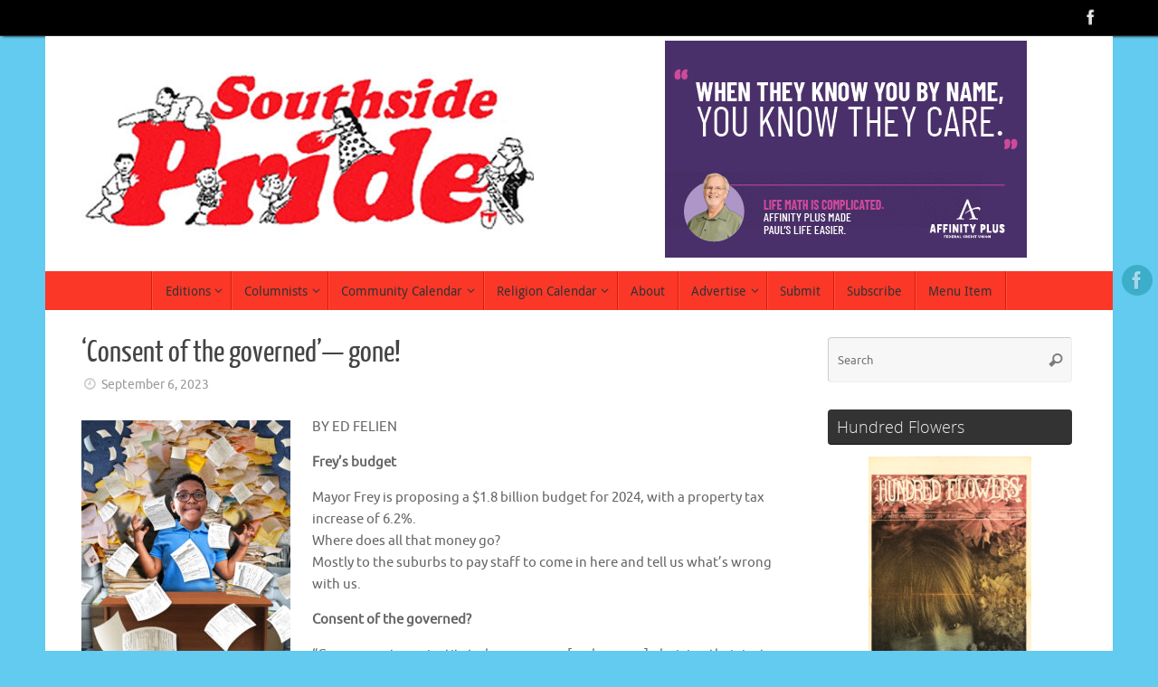

--- FILE ---
content_type: text/html; charset=UTF-8
request_url: https://southsidepride.com/2023/09/06/consent-of-the-governed-gone/
body_size: 22479
content:
<!DOCTYPE html>
<html lang="en-US">
<head>
<meta name="viewport" content="width=device-width, user-scalable=no, initial-scale=1.0, minimum-scale=1.0, maximum-scale=1.0">
<meta http-equiv="Content-Type" content="text/html; charset=UTF-8" />
<link rel="profile" href="http://gmpg.org/xfn/11" />
<link rel="pingback" href="https://southsidepride.com/xmlrpc.php" />
<title>‘Consent of the governed’— gone! &#8211; Southside Pride</title>
<meta name='robots' content='max-image-preview:large' />
	<style>img:is([sizes="auto" i], [sizes^="auto," i]) { contain-intrinsic-size: 3000px 1500px }</style>
	<link rel='dns-prefetch' href='//static.addtoany.com' />
<link rel="alternate" type="application/rss+xml" title="Southside Pride &raquo; Feed" href="https://southsidepride.com/feed/" />
<link rel="alternate" type="application/rss+xml" title="Southside Pride &raquo; Comments Feed" href="https://southsidepride.com/comments/feed/" />
		<!-- This site uses the Google Analytics by ExactMetrics plugin v8.11.1 - Using Analytics tracking - https://www.exactmetrics.com/ -->
							<script src="//www.googletagmanager.com/gtag/js?id=G-9S6KZ8VPQ5"  data-cfasync="false" data-wpfc-render="false" type="text/javascript" async></script>
			<script data-cfasync="false" data-wpfc-render="false" type="text/javascript">
				var em_version = '8.11.1';
				var em_track_user = true;
				var em_no_track_reason = '';
								var ExactMetricsDefaultLocations = {"page_location":"https:\/\/southsidepride.com\/2023\/09\/06\/consent-of-the-governed-gone\/"};
								if ( typeof ExactMetricsPrivacyGuardFilter === 'function' ) {
					var ExactMetricsLocations = (typeof ExactMetricsExcludeQuery === 'object') ? ExactMetricsPrivacyGuardFilter( ExactMetricsExcludeQuery ) : ExactMetricsPrivacyGuardFilter( ExactMetricsDefaultLocations );
				} else {
					var ExactMetricsLocations = (typeof ExactMetricsExcludeQuery === 'object') ? ExactMetricsExcludeQuery : ExactMetricsDefaultLocations;
				}

								var disableStrs = [
										'ga-disable-G-9S6KZ8VPQ5',
									];

				/* Function to detect opted out users */
				function __gtagTrackerIsOptedOut() {
					for (var index = 0; index < disableStrs.length; index++) {
						if (document.cookie.indexOf(disableStrs[index] + '=true') > -1) {
							return true;
						}
					}

					return false;
				}

				/* Disable tracking if the opt-out cookie exists. */
				if (__gtagTrackerIsOptedOut()) {
					for (var index = 0; index < disableStrs.length; index++) {
						window[disableStrs[index]] = true;
					}
				}

				/* Opt-out function */
				function __gtagTrackerOptout() {
					for (var index = 0; index < disableStrs.length; index++) {
						document.cookie = disableStrs[index] + '=true; expires=Thu, 31 Dec 2099 23:59:59 UTC; path=/';
						window[disableStrs[index]] = true;
					}
				}

				if ('undefined' === typeof gaOptout) {
					function gaOptout() {
						__gtagTrackerOptout();
					}
				}
								window.dataLayer = window.dataLayer || [];

				window.ExactMetricsDualTracker = {
					helpers: {},
					trackers: {},
				};
				if (em_track_user) {
					function __gtagDataLayer() {
						dataLayer.push(arguments);
					}

					function __gtagTracker(type, name, parameters) {
						if (!parameters) {
							parameters = {};
						}

						if (parameters.send_to) {
							__gtagDataLayer.apply(null, arguments);
							return;
						}

						if (type === 'event') {
														parameters.send_to = exactmetrics_frontend.v4_id;
							var hookName = name;
							if (typeof parameters['event_category'] !== 'undefined') {
								hookName = parameters['event_category'] + ':' + name;
							}

							if (typeof ExactMetricsDualTracker.trackers[hookName] !== 'undefined') {
								ExactMetricsDualTracker.trackers[hookName](parameters);
							} else {
								__gtagDataLayer('event', name, parameters);
							}
							
						} else {
							__gtagDataLayer.apply(null, arguments);
						}
					}

					__gtagTracker('js', new Date());
					__gtagTracker('set', {
						'developer_id.dNDMyYj': true,
											});
					if ( ExactMetricsLocations.page_location ) {
						__gtagTracker('set', ExactMetricsLocations);
					}
										__gtagTracker('config', 'G-9S6KZ8VPQ5', {"forceSSL":"true"} );
										window.gtag = __gtagTracker;										(function () {
						/* https://developers.google.com/analytics/devguides/collection/analyticsjs/ */
						/* ga and __gaTracker compatibility shim. */
						var noopfn = function () {
							return null;
						};
						var newtracker = function () {
							return new Tracker();
						};
						var Tracker = function () {
							return null;
						};
						var p = Tracker.prototype;
						p.get = noopfn;
						p.set = noopfn;
						p.send = function () {
							var args = Array.prototype.slice.call(arguments);
							args.unshift('send');
							__gaTracker.apply(null, args);
						};
						var __gaTracker = function () {
							var len = arguments.length;
							if (len === 0) {
								return;
							}
							var f = arguments[len - 1];
							if (typeof f !== 'object' || f === null || typeof f.hitCallback !== 'function') {
								if ('send' === arguments[0]) {
									var hitConverted, hitObject = false, action;
									if ('event' === arguments[1]) {
										if ('undefined' !== typeof arguments[3]) {
											hitObject = {
												'eventAction': arguments[3],
												'eventCategory': arguments[2],
												'eventLabel': arguments[4],
												'value': arguments[5] ? arguments[5] : 1,
											}
										}
									}
									if ('pageview' === arguments[1]) {
										if ('undefined' !== typeof arguments[2]) {
											hitObject = {
												'eventAction': 'page_view',
												'page_path': arguments[2],
											}
										}
									}
									if (typeof arguments[2] === 'object') {
										hitObject = arguments[2];
									}
									if (typeof arguments[5] === 'object') {
										Object.assign(hitObject, arguments[5]);
									}
									if ('undefined' !== typeof arguments[1].hitType) {
										hitObject = arguments[1];
										if ('pageview' === hitObject.hitType) {
											hitObject.eventAction = 'page_view';
										}
									}
									if (hitObject) {
										action = 'timing' === arguments[1].hitType ? 'timing_complete' : hitObject.eventAction;
										hitConverted = mapArgs(hitObject);
										__gtagTracker('event', action, hitConverted);
									}
								}
								return;
							}

							function mapArgs(args) {
								var arg, hit = {};
								var gaMap = {
									'eventCategory': 'event_category',
									'eventAction': 'event_action',
									'eventLabel': 'event_label',
									'eventValue': 'event_value',
									'nonInteraction': 'non_interaction',
									'timingCategory': 'event_category',
									'timingVar': 'name',
									'timingValue': 'value',
									'timingLabel': 'event_label',
									'page': 'page_path',
									'location': 'page_location',
									'title': 'page_title',
									'referrer' : 'page_referrer',
								};
								for (arg in args) {
																		if (!(!args.hasOwnProperty(arg) || !gaMap.hasOwnProperty(arg))) {
										hit[gaMap[arg]] = args[arg];
									} else {
										hit[arg] = args[arg];
									}
								}
								return hit;
							}

							try {
								f.hitCallback();
							} catch (ex) {
							}
						};
						__gaTracker.create = newtracker;
						__gaTracker.getByName = newtracker;
						__gaTracker.getAll = function () {
							return [];
						};
						__gaTracker.remove = noopfn;
						__gaTracker.loaded = true;
						window['__gaTracker'] = __gaTracker;
					})();
									} else {
										console.log("");
					(function () {
						function __gtagTracker() {
							return null;
						}

						window['__gtagTracker'] = __gtagTracker;
						window['gtag'] = __gtagTracker;
					})();
									}
			</script>
							<!-- / Google Analytics by ExactMetrics -->
		<script type="text/javascript">
/* <![CDATA[ */
window._wpemojiSettings = {"baseUrl":"https:\/\/s.w.org\/images\/core\/emoji\/16.0.1\/72x72\/","ext":".png","svgUrl":"https:\/\/s.w.org\/images\/core\/emoji\/16.0.1\/svg\/","svgExt":".svg","source":{"concatemoji":"https:\/\/southsidepride.com\/wp-includes\/js\/wp-emoji-release.min.js?ver=6.8.3"}};
/*! This file is auto-generated */
!function(s,n){var o,i,e;function c(e){try{var t={supportTests:e,timestamp:(new Date).valueOf()};sessionStorage.setItem(o,JSON.stringify(t))}catch(e){}}function p(e,t,n){e.clearRect(0,0,e.canvas.width,e.canvas.height),e.fillText(t,0,0);var t=new Uint32Array(e.getImageData(0,0,e.canvas.width,e.canvas.height).data),a=(e.clearRect(0,0,e.canvas.width,e.canvas.height),e.fillText(n,0,0),new Uint32Array(e.getImageData(0,0,e.canvas.width,e.canvas.height).data));return t.every(function(e,t){return e===a[t]})}function u(e,t){e.clearRect(0,0,e.canvas.width,e.canvas.height),e.fillText(t,0,0);for(var n=e.getImageData(16,16,1,1),a=0;a<n.data.length;a++)if(0!==n.data[a])return!1;return!0}function f(e,t,n,a){switch(t){case"flag":return n(e,"\ud83c\udff3\ufe0f\u200d\u26a7\ufe0f","\ud83c\udff3\ufe0f\u200b\u26a7\ufe0f")?!1:!n(e,"\ud83c\udde8\ud83c\uddf6","\ud83c\udde8\u200b\ud83c\uddf6")&&!n(e,"\ud83c\udff4\udb40\udc67\udb40\udc62\udb40\udc65\udb40\udc6e\udb40\udc67\udb40\udc7f","\ud83c\udff4\u200b\udb40\udc67\u200b\udb40\udc62\u200b\udb40\udc65\u200b\udb40\udc6e\u200b\udb40\udc67\u200b\udb40\udc7f");case"emoji":return!a(e,"\ud83e\udedf")}return!1}function g(e,t,n,a){var r="undefined"!=typeof WorkerGlobalScope&&self instanceof WorkerGlobalScope?new OffscreenCanvas(300,150):s.createElement("canvas"),o=r.getContext("2d",{willReadFrequently:!0}),i=(o.textBaseline="top",o.font="600 32px Arial",{});return e.forEach(function(e){i[e]=t(o,e,n,a)}),i}function t(e){var t=s.createElement("script");t.src=e,t.defer=!0,s.head.appendChild(t)}"undefined"!=typeof Promise&&(o="wpEmojiSettingsSupports",i=["flag","emoji"],n.supports={everything:!0,everythingExceptFlag:!0},e=new Promise(function(e){s.addEventListener("DOMContentLoaded",e,{once:!0})}),new Promise(function(t){var n=function(){try{var e=JSON.parse(sessionStorage.getItem(o));if("object"==typeof e&&"number"==typeof e.timestamp&&(new Date).valueOf()<e.timestamp+604800&&"object"==typeof e.supportTests)return e.supportTests}catch(e){}return null}();if(!n){if("undefined"!=typeof Worker&&"undefined"!=typeof OffscreenCanvas&&"undefined"!=typeof URL&&URL.createObjectURL&&"undefined"!=typeof Blob)try{var e="postMessage("+g.toString()+"("+[JSON.stringify(i),f.toString(),p.toString(),u.toString()].join(",")+"));",a=new Blob([e],{type:"text/javascript"}),r=new Worker(URL.createObjectURL(a),{name:"wpTestEmojiSupports"});return void(r.onmessage=function(e){c(n=e.data),r.terminate(),t(n)})}catch(e){}c(n=g(i,f,p,u))}t(n)}).then(function(e){for(var t in e)n.supports[t]=e[t],n.supports.everything=n.supports.everything&&n.supports[t],"flag"!==t&&(n.supports.everythingExceptFlag=n.supports.everythingExceptFlag&&n.supports[t]);n.supports.everythingExceptFlag=n.supports.everythingExceptFlag&&!n.supports.flag,n.DOMReady=!1,n.readyCallback=function(){n.DOMReady=!0}}).then(function(){return e}).then(function(){var e;n.supports.everything||(n.readyCallback(),(e=n.source||{}).concatemoji?t(e.concatemoji):e.wpemoji&&e.twemoji&&(t(e.twemoji),t(e.wpemoji)))}))}((window,document),window._wpemojiSettings);
/* ]]> */
</script>
<style id='wp-emoji-styles-inline-css' type='text/css'>

	img.wp-smiley, img.emoji {
		display: inline !important;
		border: none !important;
		box-shadow: none !important;
		height: 1em !important;
		width: 1em !important;
		margin: 0 0.07em !important;
		vertical-align: -0.1em !important;
		background: none !important;
		padding: 0 !important;
	}
</style>
<link rel='stylesheet' id='wp-block-library-css' href='https://southsidepride.com/wp-includes/css/dist/block-library/style.min.css?ver=6.8.3' type='text/css' media='all' />
<style id='classic-theme-styles-inline-css' type='text/css'>
/*! This file is auto-generated */
.wp-block-button__link{color:#fff;background-color:#32373c;border-radius:9999px;box-shadow:none;text-decoration:none;padding:calc(.667em + 2px) calc(1.333em + 2px);font-size:1.125em}.wp-block-file__button{background:#32373c;color:#fff;text-decoration:none}
</style>
<style id='global-styles-inline-css' type='text/css'>
:root{--wp--preset--aspect-ratio--square: 1;--wp--preset--aspect-ratio--4-3: 4/3;--wp--preset--aspect-ratio--3-4: 3/4;--wp--preset--aspect-ratio--3-2: 3/2;--wp--preset--aspect-ratio--2-3: 2/3;--wp--preset--aspect-ratio--16-9: 16/9;--wp--preset--aspect-ratio--9-16: 9/16;--wp--preset--color--black: #000000;--wp--preset--color--cyan-bluish-gray: #abb8c3;--wp--preset--color--white: #ffffff;--wp--preset--color--pale-pink: #f78da7;--wp--preset--color--vivid-red: #cf2e2e;--wp--preset--color--luminous-vivid-orange: #ff6900;--wp--preset--color--luminous-vivid-amber: #fcb900;--wp--preset--color--light-green-cyan: #7bdcb5;--wp--preset--color--vivid-green-cyan: #00d084;--wp--preset--color--pale-cyan-blue: #8ed1fc;--wp--preset--color--vivid-cyan-blue: #0693e3;--wp--preset--color--vivid-purple: #9b51e0;--wp--preset--gradient--vivid-cyan-blue-to-vivid-purple: linear-gradient(135deg,rgba(6,147,227,1) 0%,rgb(155,81,224) 100%);--wp--preset--gradient--light-green-cyan-to-vivid-green-cyan: linear-gradient(135deg,rgb(122,220,180) 0%,rgb(0,208,130) 100%);--wp--preset--gradient--luminous-vivid-amber-to-luminous-vivid-orange: linear-gradient(135deg,rgba(252,185,0,1) 0%,rgba(255,105,0,1) 100%);--wp--preset--gradient--luminous-vivid-orange-to-vivid-red: linear-gradient(135deg,rgba(255,105,0,1) 0%,rgb(207,46,46) 100%);--wp--preset--gradient--very-light-gray-to-cyan-bluish-gray: linear-gradient(135deg,rgb(238,238,238) 0%,rgb(169,184,195) 100%);--wp--preset--gradient--cool-to-warm-spectrum: linear-gradient(135deg,rgb(74,234,220) 0%,rgb(151,120,209) 20%,rgb(207,42,186) 40%,rgb(238,44,130) 60%,rgb(251,105,98) 80%,rgb(254,248,76) 100%);--wp--preset--gradient--blush-light-purple: linear-gradient(135deg,rgb(255,206,236) 0%,rgb(152,150,240) 100%);--wp--preset--gradient--blush-bordeaux: linear-gradient(135deg,rgb(254,205,165) 0%,rgb(254,45,45) 50%,rgb(107,0,62) 100%);--wp--preset--gradient--luminous-dusk: linear-gradient(135deg,rgb(255,203,112) 0%,rgb(199,81,192) 50%,rgb(65,88,208) 100%);--wp--preset--gradient--pale-ocean: linear-gradient(135deg,rgb(255,245,203) 0%,rgb(182,227,212) 50%,rgb(51,167,181) 100%);--wp--preset--gradient--electric-grass: linear-gradient(135deg,rgb(202,248,128) 0%,rgb(113,206,126) 100%);--wp--preset--gradient--midnight: linear-gradient(135deg,rgb(2,3,129) 0%,rgb(40,116,252) 100%);--wp--preset--font-size--small: 13px;--wp--preset--font-size--medium: 20px;--wp--preset--font-size--large: 36px;--wp--preset--font-size--x-large: 42px;--wp--preset--spacing--20: 0.44rem;--wp--preset--spacing--30: 0.67rem;--wp--preset--spacing--40: 1rem;--wp--preset--spacing--50: 1.5rem;--wp--preset--spacing--60: 2.25rem;--wp--preset--spacing--70: 3.38rem;--wp--preset--spacing--80: 5.06rem;--wp--preset--shadow--natural: 6px 6px 9px rgba(0, 0, 0, 0.2);--wp--preset--shadow--deep: 12px 12px 50px rgba(0, 0, 0, 0.4);--wp--preset--shadow--sharp: 6px 6px 0px rgba(0, 0, 0, 0.2);--wp--preset--shadow--outlined: 6px 6px 0px -3px rgba(255, 255, 255, 1), 6px 6px rgba(0, 0, 0, 1);--wp--preset--shadow--crisp: 6px 6px 0px rgba(0, 0, 0, 1);}:where(.is-layout-flex){gap: 0.5em;}:where(.is-layout-grid){gap: 0.5em;}body .is-layout-flex{display: flex;}.is-layout-flex{flex-wrap: wrap;align-items: center;}.is-layout-flex > :is(*, div){margin: 0;}body .is-layout-grid{display: grid;}.is-layout-grid > :is(*, div){margin: 0;}:where(.wp-block-columns.is-layout-flex){gap: 2em;}:where(.wp-block-columns.is-layout-grid){gap: 2em;}:where(.wp-block-post-template.is-layout-flex){gap: 1.25em;}:where(.wp-block-post-template.is-layout-grid){gap: 1.25em;}.has-black-color{color: var(--wp--preset--color--black) !important;}.has-cyan-bluish-gray-color{color: var(--wp--preset--color--cyan-bluish-gray) !important;}.has-white-color{color: var(--wp--preset--color--white) !important;}.has-pale-pink-color{color: var(--wp--preset--color--pale-pink) !important;}.has-vivid-red-color{color: var(--wp--preset--color--vivid-red) !important;}.has-luminous-vivid-orange-color{color: var(--wp--preset--color--luminous-vivid-orange) !important;}.has-luminous-vivid-amber-color{color: var(--wp--preset--color--luminous-vivid-amber) !important;}.has-light-green-cyan-color{color: var(--wp--preset--color--light-green-cyan) !important;}.has-vivid-green-cyan-color{color: var(--wp--preset--color--vivid-green-cyan) !important;}.has-pale-cyan-blue-color{color: var(--wp--preset--color--pale-cyan-blue) !important;}.has-vivid-cyan-blue-color{color: var(--wp--preset--color--vivid-cyan-blue) !important;}.has-vivid-purple-color{color: var(--wp--preset--color--vivid-purple) !important;}.has-black-background-color{background-color: var(--wp--preset--color--black) !important;}.has-cyan-bluish-gray-background-color{background-color: var(--wp--preset--color--cyan-bluish-gray) !important;}.has-white-background-color{background-color: var(--wp--preset--color--white) !important;}.has-pale-pink-background-color{background-color: var(--wp--preset--color--pale-pink) !important;}.has-vivid-red-background-color{background-color: var(--wp--preset--color--vivid-red) !important;}.has-luminous-vivid-orange-background-color{background-color: var(--wp--preset--color--luminous-vivid-orange) !important;}.has-luminous-vivid-amber-background-color{background-color: var(--wp--preset--color--luminous-vivid-amber) !important;}.has-light-green-cyan-background-color{background-color: var(--wp--preset--color--light-green-cyan) !important;}.has-vivid-green-cyan-background-color{background-color: var(--wp--preset--color--vivid-green-cyan) !important;}.has-pale-cyan-blue-background-color{background-color: var(--wp--preset--color--pale-cyan-blue) !important;}.has-vivid-cyan-blue-background-color{background-color: var(--wp--preset--color--vivid-cyan-blue) !important;}.has-vivid-purple-background-color{background-color: var(--wp--preset--color--vivid-purple) !important;}.has-black-border-color{border-color: var(--wp--preset--color--black) !important;}.has-cyan-bluish-gray-border-color{border-color: var(--wp--preset--color--cyan-bluish-gray) !important;}.has-white-border-color{border-color: var(--wp--preset--color--white) !important;}.has-pale-pink-border-color{border-color: var(--wp--preset--color--pale-pink) !important;}.has-vivid-red-border-color{border-color: var(--wp--preset--color--vivid-red) !important;}.has-luminous-vivid-orange-border-color{border-color: var(--wp--preset--color--luminous-vivid-orange) !important;}.has-luminous-vivid-amber-border-color{border-color: var(--wp--preset--color--luminous-vivid-amber) !important;}.has-light-green-cyan-border-color{border-color: var(--wp--preset--color--light-green-cyan) !important;}.has-vivid-green-cyan-border-color{border-color: var(--wp--preset--color--vivid-green-cyan) !important;}.has-pale-cyan-blue-border-color{border-color: var(--wp--preset--color--pale-cyan-blue) !important;}.has-vivid-cyan-blue-border-color{border-color: var(--wp--preset--color--vivid-cyan-blue) !important;}.has-vivid-purple-border-color{border-color: var(--wp--preset--color--vivid-purple) !important;}.has-vivid-cyan-blue-to-vivid-purple-gradient-background{background: var(--wp--preset--gradient--vivid-cyan-blue-to-vivid-purple) !important;}.has-light-green-cyan-to-vivid-green-cyan-gradient-background{background: var(--wp--preset--gradient--light-green-cyan-to-vivid-green-cyan) !important;}.has-luminous-vivid-amber-to-luminous-vivid-orange-gradient-background{background: var(--wp--preset--gradient--luminous-vivid-amber-to-luminous-vivid-orange) !important;}.has-luminous-vivid-orange-to-vivid-red-gradient-background{background: var(--wp--preset--gradient--luminous-vivid-orange-to-vivid-red) !important;}.has-very-light-gray-to-cyan-bluish-gray-gradient-background{background: var(--wp--preset--gradient--very-light-gray-to-cyan-bluish-gray) !important;}.has-cool-to-warm-spectrum-gradient-background{background: var(--wp--preset--gradient--cool-to-warm-spectrum) !important;}.has-blush-light-purple-gradient-background{background: var(--wp--preset--gradient--blush-light-purple) !important;}.has-blush-bordeaux-gradient-background{background: var(--wp--preset--gradient--blush-bordeaux) !important;}.has-luminous-dusk-gradient-background{background: var(--wp--preset--gradient--luminous-dusk) !important;}.has-pale-ocean-gradient-background{background: var(--wp--preset--gradient--pale-ocean) !important;}.has-electric-grass-gradient-background{background: var(--wp--preset--gradient--electric-grass) !important;}.has-midnight-gradient-background{background: var(--wp--preset--gradient--midnight) !important;}.has-small-font-size{font-size: var(--wp--preset--font-size--small) !important;}.has-medium-font-size{font-size: var(--wp--preset--font-size--medium) !important;}.has-large-font-size{font-size: var(--wp--preset--font-size--large) !important;}.has-x-large-font-size{font-size: var(--wp--preset--font-size--x-large) !important;}
:where(.wp-block-post-template.is-layout-flex){gap: 1.25em;}:where(.wp-block-post-template.is-layout-grid){gap: 1.25em;}
:where(.wp-block-columns.is-layout-flex){gap: 2em;}:where(.wp-block-columns.is-layout-grid){gap: 2em;}
:root :where(.wp-block-pullquote){font-size: 1.5em;line-height: 1.6;}
</style>
<link rel='stylesheet' id='widgetopts-styles-css' href='https://southsidepride.com/wp-content/plugins/widget-options/assets/css/widget-options.css?ver=4.1.3' type='text/css' media='all' />
<link rel='stylesheet' id='wp-components-css' href='https://southsidepride.com/wp-includes/css/dist/components/style.min.css?ver=6.8.3' type='text/css' media='all' />
<link rel='stylesheet' id='godaddy-styles-css' href='https://southsidepride.com/wp-content/mu-plugins/vendor/wpex/godaddy-launch/includes/Dependencies/GoDaddy/Styles/build/latest.css?ver=2.0.2' type='text/css' media='all' />
<link rel='stylesheet' id='tempera-fonts-css' href='https://southsidepride.com/wp-content/themes/tempera/fonts/fontfaces.css?ver=1.8.3' type='text/css' media='all' />
<link rel='stylesheet' id='tempera-style-css' href='https://southsidepride.com/wp-content/themes/tempera/style.css?ver=1.8.3' type='text/css' media='all' />
<style id='tempera-style-inline-css' type='text/css'>
#header, #main, #topbar-inner { max-width: 1180px; } #container.one-column { } #container.two-columns-right #secondary { width:280px; float:right; } #container.two-columns-right #content { width:calc(100% - 320px); float:left; } #container.two-columns-left #primary { width:280px; float:left; } #container.two-columns-left #content { width:calc(100% - 320px); float:right; } #container.three-columns-right .sidey { width:140px; float:left; } #container.three-columns-right #primary { margin-left:20px; margin-right:20px; } #container.three-columns-right #content { width: calc(100% - 320px); float:left;} #container.three-columns-left .sidey { width:140px; float:left; } #container.three-columns-left #secondary {margin-left:20px; margin-right:20px; } #container.three-columns-left #content { width: calc(100% - 320px); float:right; } #container.three-columns-sided .sidey { width:140px; float:left; } #container.three-columns-sided #secondary { float:right; } #container.three-columns-sided #content { width: calc(100% - 360px); float:right; margin: 0 180px 0 -1180px; } body { font-family: Ubuntu; } #content h1.entry-title a, #content h2.entry-title a, #content h1.entry-title , #content h2.entry-title { font-family: "Yanone Kaffeesatz Regular"; } .widget-title, .widget-title a { font-family: "Open Sans Light"; } .entry-content h1, .entry-content h2, .entry-content h3, .entry-content h4, .entry-content h5, .entry-content h6, #comments #reply-title, .nivo-caption h2, #front-text1 h2, #front-text2 h2, .column-header-image, .column-header-noimage { font-family: inherit; } #site-title span a { font-family: "Yanone Kaffeesatz Regular"; } #access ul li a, #access ul li a span { font-family: "Droid Sans"; } body { color: #666666; background-color: #171717 } a { color: #1693A5; } a:hover,.entry-meta span a:hover, .comments-link a:hover { color: #D6341D; } #header { background-color: #ffffff; } #site-title span a { color:#1693A5; } #site-description { color:#999999; } .socials a { background-color: #1693A5; } .socials .socials-hover { background-color: #D6341D; } /* Main menu top level */ #access a, #nav-toggle span, li.menu-main-search .searchform input[type="search"] { color: #333333; } li.menu-main-search .searchform input[type="search"] { background-color: #ff4f40; border-left-color: #dd190a; } #access, #nav-toggle {background-color: #FB3728; } #access > .menu > ul > li > a > span { border-color: #dd190a; -webkit-box-shadow: 1px 0 0 #ff4f40; box-shadow: 1px 0 0 #ff4f40; } /*.rtl #access > .menu > ul > li > a > span { -webkit-box-shadow: -1px 0 0 #ff4f40; box-shadow: -1px 0 0 #ff4f40; } */ #access a:hover {background-color: #ff4435; } #access ul li.current_page_item > a, #access ul li.current-menu-item > a, #access ul li.current_page_ancestor > a, #access ul li.current-menu-ancestor > a { background-color: #ff4435; } /* Main menu Submenus */ #access > .menu > ul > li > ul:before {border-bottom-color:#2D2D2D;} #access ul ul ul li:first-child:before { border-right-color:#2D2D2D;} #access ul ul li { background-color:#2D2D2D; border-top-color:#3b3b3b; border-bottom-color:#222222} #access ul ul li a{color:#BBBBBB} #access ul ul li a:hover{background:#3b3b3b} #access ul ul li.current_page_item > a, #access ul ul li.current-menu-item > a, #access ul ul li.current_page_ancestor > a, #access ul ul li.current-menu-ancestor > a { background-color:#3b3b3b; } #topbar { background-color: #000000;border-bottom-color:#282828; box-shadow:3px 0 3px #000000; } .topmenu ul li a, .topmenu .searchsubmit { color: #CCCCCC; } .topmenu ul li a:hover, .topmenu .searchform input[type="search"] { color: #EEEEEE; border-bottom-color: rgba( 22,147,165, 0.5); } #main { background-color: #FFFFFF; } #author-info, #entry-author-info, #content .page-title { border-color: #1693A5; background: #F7F7F7; } #entry-author-info #author-avatar, #author-info #author-avatar { border-color: #EEEEEE; } .sidey .widget-container { color: #333333; ; } .sidey .widget-title { color: #eeeeee; background-color: #333333;border-color:#0b0b0b;} .sidey .widget-container a {} .sidey .widget-container a:hover {} .entry-content h1, .entry-content h2, .entry-content h3, .entry-content h4, .entry-content h5, .entry-content h6 { color: #444444; } .sticky .entry-header {border-color:#1693A5 } .entry-title, .entry-title a { color: #444444; } .entry-title a:hover { color: #000000; } #content span.entry-format { color: #333333; background-color: #FB3728; } #footer { color: #AAAAAA; background-color: #dddddd; } #footer2 { color: #AAAAAA; background-color: #F7F7F7; } #footer a { ; } #footer a:hover { ; } #footer2 a, .footermenu ul li:after { ; } #footer2 a:hover { ; } #footer .widget-container { color: #333333; ; } #footer .widget-title { color: #EEEEEE; background-color: #333333;border-color:#0b0b0b } a.continue-reading-link, #cryout_ajax_more_trigger { color:#333333; background:#FB3728; border-bottom-color:#1693A5; } a.continue-reading-link:hover { border-bottom-color:#D6341D; } a.continue-reading-link i.crycon-right-dir {color:#1693A5} a.continue-reading-link:hover i.crycon-right-dir {color:#D6341D} .page-link a, .page-link > span > em {border-color:#CCCCCC} .columnmore a {background:#1693A5;color:#F7F7F7} .columnmore a:hover {background:#D6341D;} .button, #respond .form-submit input#submit, input[type="submit"], input[type="reset"] { background-color: #1693A5; } .button:hover, #respond .form-submit input#submit:hover { background-color: #D6341D; } .entry-content tr th, .entry-content thead th { color: #444444; } .entry-content table, .entry-content fieldset, .entry-content tr td, .entry-content tr th, .entry-content thead th { border-color: #CCCCCC; } .entry-content tr.even td { background-color: #F7F7F7 !important; } hr { border-color: #CCCCCC; } input[type="text"], input[type="password"], input[type="email"], textarea, select, input[type="color"],input[type="date"],input[type="datetime"],input[type="datetime-local"],input[type="month"],input[type="number"],input[type="range"], input[type="search"],input[type="tel"],input[type="time"],input[type="url"],input[type="week"] { background-color: #F7F7F7; border-color: #CCCCCC #EEEEEE #EEEEEE #CCCCCC; color: #666666; } input[type="submit"], input[type="reset"] { color: #FFFFFF; background-color: #1693A5; } input[type="text"]:hover, input[type="password"]:hover, input[type="email"]:hover, textarea:hover, input[type="color"]:hover, input[type="date"]:hover, input[type="datetime"]:hover, input[type="datetime-local"]:hover, input[type="month"]:hover, input[type="number"]:hover, input[type="range"]:hover, input[type="search"]:hover, input[type="tel"]:hover, input[type="time"]:hover, input[type="url"]:hover, input[type="week"]:hover { background-color: rgba(247,247,247,0.4); } .entry-content pre { border-color: #CCCCCC; border-bottom-color:#1693A5;} .entry-content code { background-color:#F7F7F7;} .entry-content blockquote { border-color: #EEEEEE; } abbr, acronym { border-color: #666666; } .comment-meta a { color: #666666; } #respond .form-allowed-tags { color: #999999; } .entry-meta .crycon-metas:before {color:#CCCCCC;} .entry-meta span a, .comments-link a, .entry-meta {color:#999999;} .entry-meta span a:hover, .comments-link a:hover {color:#666666;} .nav-next a:hover {} .nav-previous a:hover { } .pagination { border-color:#ededed;} .pagination span, .pagination a { background:#F7F7F7; border-left-color:#dddddd; border-right-color:#ffffff; } .pagination a:hover { background: #ffffff; } #searchform input[type="text"] {color:#999999;} .caption-accented .wp-caption { background-color:rgba(22,147,165,0.8); color:#FFFFFF} .tempera-image-one .entry-content img[class*='align'], .tempera-image-one .entry-summary img[class*='align'], .tempera-image-two .entry-content img[class*='align'], .tempera-image-two .entry-summary img[class*='align'], .tempera-image-one .entry-content [class*='wp-block'][class*='align'] img, .tempera-image-one .entry-summary [class*='wp-block'][class*='align'] img, .tempera-image-two .entry-content [class*='wp-block'][class*='align'] img, .tempera-image-two .entry-summary [class*='wp-block'][class*='align'] img { border-color:#1693A5;} html { font-size:15px; line-height:1.6; } .entry-content, .entry-summary, #frontpage blockquote { text-align:inherit; } .entry-content, .entry-summary, .widget-area { ; } #content h1.entry-title, #content h2.entry-title { font-size:34px ;} .widget-title, .widget-title a { font-size:18px ;} h1 { font-size: 2.105em; } h2 { font-size: 1.835em; } h3 { font-size: 1.565em; } h4 { font-size: 1.295em; } h5 { font-size: 1.025em; } h6 { font-size: 0.755em; } #site-title { font-size:38px ;} #access ul li a, li.menu-main-search .searchform input[type="search"] { font-size:14px ;} .nocomments, .nocomments2 {display:none;} .entry-content table, .entry-content tr th, .entry-content tr td { border: none; } .entry-content tr, .entry-content tr th, .entry-content thead th { background: none; } #header-container > div { margin:40px 0 0 40px;} .entry-content p, .entry-content ul, .entry-content ol, .entry-content dd, .entry-content pre, .entry-content hr, .entry-summary p, .commentlist p { margin-bottom: 1.0em; } #access > .menu > ul { border-left: 1px solid #ff4f40; -moz-box-shadow: -1px 0 0 #dd190a; -webkit-box-shadow: -1px 0 0 #dd190a; box-shadow: -1px 0 0 #dd190a; } #toTop {background:#FFFFFF;margin-left:1330px;} #toTop:hover .crycon-back2top:before {color:#D6341D;} @media (max-width: 1225px) { #footer2 #toTop { position: relative; margin-left: auto !important; margin-right: auto !important; bottom: 0; display: block; width: 45px; border-radius: 4px 4px 0 0; opacity: 1; } } #main {margin-top:0px; } #forbottom {margin-left: 40px; margin-right: 40px;} #header-widget-area { width: 50%; } #branding { height:260px; } 
/* Tempera Custom CSS */
</style>
<link rel='stylesheet' id='tempera-mobile-css' href='https://southsidepride.com/wp-content/themes/tempera/styles/style-mobile.css?ver=1.8.3' type='text/css' media='all' />
<link rel='stylesheet' id='addtoany-css' href='https://southsidepride.com/wp-content/plugins/add-to-any/addtoany.min.css?ver=1.16' type='text/css' media='all' />
<script type="text/javascript" src="https://southsidepride.com/wp-content/plugins/google-analytics-dashboard-for-wp/assets/js/frontend-gtag.min.js?ver=8.11.1" id="exactmetrics-frontend-script-js" async="async" data-wp-strategy="async"></script>
<script data-cfasync="false" data-wpfc-render="false" type="text/javascript" id='exactmetrics-frontend-script-js-extra'>/* <![CDATA[ */
var exactmetrics_frontend = {"js_events_tracking":"true","download_extensions":"zip,mp3,mpeg,pdf,docx,pptx,xlsx,rar","inbound_paths":"[{\"path\":\"\\\/go\\\/\",\"label\":\"affiliate\"},{\"path\":\"\\\/recommend\\\/\",\"label\":\"affiliate\"}]","home_url":"https:\/\/southsidepride.com","hash_tracking":"false","v4_id":"G-9S6KZ8VPQ5"};/* ]]> */
</script>
<script type="text/javascript" id="addtoany-core-js-before">
/* <![CDATA[ */
window.a2a_config=window.a2a_config||{};a2a_config.callbacks=[];a2a_config.overlays=[];a2a_config.templates={};
/* ]]> */
</script>
<script type="text/javascript" defer src="https://static.addtoany.com/menu/page.js" id="addtoany-core-js"></script>
<script type="text/javascript" src="https://southsidepride.com/wp-includes/js/jquery/jquery.min.js?ver=3.7.1" id="jquery-core-js"></script>
<script type="text/javascript" src="https://southsidepride.com/wp-includes/js/jquery/jquery-migrate.min.js?ver=3.4.1" id="jquery-migrate-js"></script>
<script type="text/javascript" defer src="https://southsidepride.com/wp-content/plugins/add-to-any/addtoany.min.js?ver=1.1" id="addtoany-jquery-js"></script>
<link rel="https://api.w.org/" href="https://southsidepride.com/wp-json/" /><link rel="alternate" title="JSON" type="application/json" href="https://southsidepride.com/wp-json/wp/v2/posts/16518" /><link rel="EditURI" type="application/rsd+xml" title="RSD" href="https://southsidepride.com/xmlrpc.php?rsd" />
<meta name="generator" content="WordPress 6.8.3" />
<link rel="canonical" href="https://southsidepride.com/2023/09/06/consent-of-the-governed-gone/" />
<link rel='shortlink' href='https://southsidepride.com/?p=16518' />
<link rel="alternate" title="oEmbed (JSON)" type="application/json+oembed" href="https://southsidepride.com/wp-json/oembed/1.0/embed?url=https%3A%2F%2Fsouthsidepride.com%2F2023%2F09%2F06%2Fconsent-of-the-governed-gone%2F" />
<link rel="alternate" title="oEmbed (XML)" type="text/xml+oembed" href="https://southsidepride.com/wp-json/oembed/1.0/embed?url=https%3A%2F%2Fsouthsidepride.com%2F2023%2F09%2F06%2Fconsent-of-the-governed-gone%2F&#038;format=xml" />
<style type="text/css" id="custom-background-css">
body.custom-background { background-color: #63caf0; }
</style>
	<link rel="icon" href="https://southsidepride.com/wp-content/uploads/2013/12/Logo-150x112.jpg" sizes="32x32" />
<link rel="icon" href="https://southsidepride.com/wp-content/uploads/2013/12/Logo.jpg" sizes="192x192" />
<link rel="apple-touch-icon" href="https://southsidepride.com/wp-content/uploads/2013/12/Logo.jpg" />
<meta name="msapplication-TileImage" content="https://southsidepride.com/wp-content/uploads/2013/12/Logo.jpg" />
	<!--[if lt IE 9]>
	<script>
	document.createElement('header');
	document.createElement('nav');
	document.createElement('section');
	document.createElement('article');
	document.createElement('aside');
	document.createElement('footer');
	</script>
	<![endif]-->
			<style type="text/css" id="wp-custom-css">
			/*
You can add your own CSS here.

Click the help icon above to learn more.
*/

#header-widget-area { text-align: center; }		</style>
		</head>
<body class="wp-singular post-template-default single single-post postid-16518 single-format-standard custom-background wp-theme-tempera metaslider-plugin tempera-image-none caption-simple tempera-comment-placeholders tempera-menu-center">

	<a class="skip-link screen-reader-text" href="#main" title="Skip to content"> Skip to content </a>
	
<div id="wrapper" class="hfeed">
<div id="topbar" ><div id="topbar-inner"> <div class="socials" id="sheader">
			<a  target="_blank"  href="https://www.facebook.com/Southside-Pride-100487510011017/"
			class="socialicons social-Facebook" title="Facebook">
				<img alt="Facebook" src="https://southsidepride.com/wp-content/themes/tempera/images/socials/Facebook.png" />
			</a></div> </div></div>
<div class="socials" id="srights">
			<a  target="_blank"  href="https://www.facebook.com/Southside-Pride-100487510011017/"
			class="socialicons social-Facebook" title="Facebook">
				<img alt="Facebook" src="https://southsidepride.com/wp-content/themes/tempera/images/socials/Facebook.png" />
			</a></div>
<div id="header-full">
	<header id="header">
		<div id="masthead">
			<div id="branding" role="banner" >
					<div id="header-container">
	<div><a id="logo" href="https://southsidepride.com/" ><img title="Southside Pride" alt="Southside Pride" src="https://southsidepride.com/wp-content/uploads/2017/07/ssplogored-500x176.jpg" /></a></div></div>						<div id="header-widget-area">
			<ul class="yoyo">
				<li id="metaslider_widget-8" class="widget widget-container widget_metaslider_widget"><div id="metaslider-id-6503" style="max-width: 400px; margin: 0 auto;" class="ml-slider-3-104-0 metaslider metaslider-nivo metaslider-6503 ml-slider ms-theme-default" role="region" aria-label="400×240-Header" data-height="240" data-width="400">
    <div id="metaslider_container_6503">
        <div class='slider-wrapper theme-default'><div class='ribbon'></div><div id='metaslider_6503' class='nivoSlider'><a href="https://www.affinityplus.org/" target="_self"><img src="https://southsidepride.com/wp-content/uploads/2025/08/AP_LifeMathMemberSouthside_PrideBanner.jpg" height="240" width="400" title="AP_LifeMathMemberSouthside_PrideBanner" alt="" class="slider-6503 slide-17490 msDefaultImage" /></a><a href="https://z.umn.edu/EstatePlanning" target="_self"><img src="https://southsidepride.com/wp-content/uploads/2025/11/EstatePlanning-DIGITAL.png" height="240" width="400" title="EstatePlanning DIGITAL" alt="" class="slider-6503 slide-19236 msDefaultImage" /></a></div></div>
        
    </div>
</div></li>			</ul>
		</div>
					<div style="clear:both;"></div>
			</div><!-- #branding -->
			<button id="nav-toggle"><span>&nbsp;</span></button>
			<nav id="access" class="jssafe" role="navigation">
					<div class="skip-link screen-reader-text"><a href="#content" title="Skip to content">
		Skip to content	</a></div>
	<div class="menu"><ul id="prime_nav" class="menu"><li id="menu-item-5855" class="menu-item menu-item-type-post_type menu-item-object-page menu-item-home menu-item-has-children menu-item-5855"><a href="https://southsidepride.com/"><span>Editions</span></a>
<ul class="sub-menu">
	<li id="menu-item-5871" class="menu-item menu-item-type-post_type menu-item-object-page menu-item-5871"><a href="https://southsidepride.com/editions/phillipspowderhorn/"><span>Phillips/Powderhorn</span></a></li>
	<li id="menu-item-5870" class="menu-item menu-item-type-post_type menu-item-object-page menu-item-5870"><a href="https://southsidepride.com/editions/nokomis/"><span>Nokomis</span></a></li>
	<li id="menu-item-5869" class="menu-item menu-item-type-post_type menu-item-object-page menu-item-5869"><a href="https://southsidepride.com/editions/riverside/"><span>Riverside</span></a></li>
	<li id="menu-item-10863" class="menu-item menu-item-type-post_type menu-item-object-page menu-item-10863"><a href="https://southsidepride.com/editions-archive/"><span>Editions/Archive</span></a></li>
</ul>
</li>
<li id="menu-item-5815" class="menu-item menu-item-type-post_type menu-item-object-page menu-item-has-children menu-item-5815"><a href="https://southsidepride.com/columnists/"><span>Columnists</span></a>
<ul class="sub-menu">
	<li id="menu-item-5801" class="menu-item menu-item-type-post_type menu-item-object-page menu-item-has-children menu-item-5801"><a href="https://southsidepride.com/columnists/ed-felien/"><span>Ed Felien</span></a>
	<ul class="sub-menu">
		<li id="menu-item-12243" class="menu-item menu-item-type-custom menu-item-object-custom menu-item-12243"><a href="https://southsidepride.com/wp-content/uploads/2021/02/confessions-Final-2.20.21.pdf"><span>Confessions of an Unrepentant Maoist</span></a></li>
	</ul>
</li>
	<li id="menu-item-5455" class="menu-item menu-item-type-post_type menu-item-object-page menu-item-has-children menu-item-5455"><a href="https://southsidepride.com/columnists/elaine-klaassen/"><span>Elaine Klaassen</span></a>
	<ul class="sub-menu">
		<li id="menu-item-18555" class="menu-item menu-item-type-custom menu-item-object-custom menu-item-18555"><a href="https://southsidepride.com/wp-content/uploads/2025/06/Elaine.pdf"><span>La Penultima (With A Rose In Its Eye)</span></a></li>
		<li id="menu-item-6429" class="menu-item menu-item-type-taxonomy menu-item-object-category menu-item-6429"><a href="https://southsidepride.com/category/columnists/elaine-klaassen/spirit-and-conscience/"><span>Spirit and Conscience</span></a></li>
	</ul>
</li>
	<li id="menu-item-6467" class="menu-item menu-item-type-post_type menu-item-object-page menu-item-has-children menu-item-6467"><a href="https://southsidepride.com/columnists/tony-bouza/"><span>Tony Bouza</span></a>
	<ul class="sub-menu">
		<li id="menu-item-10858" class="menu-item menu-item-type-custom menu-item-object-custom menu-item-10858"><a target="_blank" href="https://southsidepride.com/wp-content/uploads/2019/06/Lessons-Learned.pdf"><span>More Lessons Learned by Tony Bouza</span></a></li>
		<li id="menu-item-12902" class="menu-item menu-item-type-custom menu-item-object-custom menu-item-12902"><a href="https://southsidepride.com/minneapolis-police-reform-tony-bouza-on-zoom/"><span>Minneapolis Police Reform: Tony Bouza on Zoom</span></a></li>
	</ul>
</li>
	<li id="menu-item-7856" class="menu-item menu-item-type-post_type menu-item-object-page menu-item-7856"><a href="https://southsidepride.com/columnists/david-tilsen/"><span>David Tilsen</span></a></li>
	<li id="menu-item-6440" class="menu-item menu-item-type-post_type menu-item-object-page menu-item-has-children menu-item-6440"><a href="https://southsidepride.com/columnists/debra-keefer-ramage/"><span>Debra Keefer Ramage</span></a>
	<ul class="sub-menu">
		<li id="menu-item-6433" class="menu-item menu-item-type-taxonomy menu-item-object-category menu-item-6433"><a href="https://southsidepride.com/category/columnists/debra-keefer-ramage/the-dish/"><span>The Dish</span></a></li>
	</ul>
</li>
	<li id="menu-item-6437" class="menu-item menu-item-type-post_type menu-item-object-page menu-item-6437"><a href="https://southsidepride.com/columnists/stephanie-fox/"><span>Stephanie Fox</span></a></li>
	<li id="menu-item-14524" class="menu-item menu-item-type-post_type menu-item-object-page menu-item-has-children menu-item-14524"><a href="https://southsidepride.com/columnists/cam-gordon/"><span>Cam Gordon</span></a>
	<ul class="sub-menu">
		<li id="menu-item-14529" class="menu-item menu-item-type-taxonomy menu-item-object-category menu-item-14529"><a href="https://southsidepride.com/category/columnists/cam-gordon/cams-corner/"><span>Cam&#8217;s Corner</span></a></li>
	</ul>
</li>
	<li id="menu-item-14523" class="menu-item menu-item-type-post_type menu-item-object-page menu-item-14523"><a href="https://southsidepride.com/columnists/lydia-howell/"><span>Lydia Howell</span></a></li>
	<li id="menu-item-14517" class="menu-item menu-item-type-post_type menu-item-object-page menu-item-has-children menu-item-14517"><a href="https://southsidepride.com/columnists/johhny-hazard/"><span>Johhny Hazard</span></a>
	<ul class="sub-menu">
		<li id="menu-item-6432" class="menu-item menu-item-type-taxonomy menu-item-object-category menu-item-6432"><a href="https://southsidepride.com/category/columnists/johnny-hazard/dispatches-from-mexico/"><span>Dispatches from Mexico</span></a></li>
	</ul>
</li>
</ul>
</li>
<li id="menu-item-5696" class="menu-item menu-item-type-post_type menu-item-object-page menu-item-has-children menu-item-5696"><a href="https://southsidepride.com/community-calendar/"><span>Community Calendar</span></a>
<ul class="sub-menu">
	<li id="menu-item-5707" class="menu-item menu-item-type-post_type menu-item-object-page menu-item-5707"><a href="https://southsidepride.com/community-calendar/events-community-calendar/"><span>Events – Community Calendar</span></a></li>
</ul>
</li>
<li id="menu-item-5684" class="menu-item menu-item-type-post_type menu-item-object-page menu-item-has-children menu-item-5684"><a href="https://southsidepride.com/religion-calendar/"><span>Religion Calendar</span></a>
<ul class="sub-menu">
	<li id="menu-item-5685" class="menu-item menu-item-type-post_type menu-item-object-page menu-item-5685"><a href="https://southsidepride.com/?page_id=5672"><span>Announcements – Religion Calendar</span></a></li>
	<li id="menu-item-5704" class="menu-item menu-item-type-post_type menu-item-object-page menu-item-5704"><a href="https://southsidepride.com/religion-calendar/events-religion-calendar/"><span>Events – Religion Calendar</span></a></li>
</ul>
</li>
<li id="menu-item-5197" class="menu-item menu-item-type-post_type menu-item-object-page menu-item-5197"><a href="https://southsidepride.com/about/"><span>About</span></a></li>
<li id="menu-item-5198" class="menu-item menu-item-type-post_type menu-item-object-page menu-item-has-children menu-item-5198"><a href="https://southsidepride.com/advertise/"><span>Advertise</span></a>
<ul class="sub-menu">
	<li id="menu-item-5880" class="menu-item menu-item-type-post_type menu-item-object-page menu-item-5880"><a href="https://southsidepride.com/advertise/ad-sizes-and-rates/"><span>Ad Sizes and Rates</span></a></li>
	<li id="menu-item-5879" class="menu-item menu-item-type-post_type menu-item-object-page menu-item-5879"><a href="https://southsidepride.com/advertise/distribution/"><span>Distribution</span></a></li>
	<li id="menu-item-5883" class="menu-item menu-item-type-post_type menu-item-object-page menu-item-5883"><a href="https://southsidepride.com/advertise/web-ads/"><span>Web Ads</span></a></li>
	<li id="menu-item-5882" class="menu-item menu-item-type-post_type menu-item-object-page menu-item-5882"><a href="https://southsidepride.com/advertise/ad-staff/"><span>Ad Staff</span></a></li>
	<li id="menu-item-5881" class="menu-item menu-item-type-post_type menu-item-object-page menu-item-5881"><a href="https://southsidepride.com/advertise/sending-ads/"><span>Sending Ads</span></a></li>
</ul>
</li>
<li id="menu-item-5200" class="menu-item menu-item-type-post_type menu-item-object-page menu-item-5200"><a href="https://southsidepride.com/submit/"><span>Submit</span></a></li>
<li id="menu-item-5831" class="menu-item menu-item-type-post_type menu-item-object-page menu-item-5831"><a href="https://southsidepride.com/about/subscribe/"><span>Subscribe</span></a></li>
<li id="menu-item-18552" class="menu-item menu-item-type-custom menu-item-object-custom menu-item-18552"><a href="https://southsidepride.com/wp-content/uploads/2025/06/Elaine.pdf"><span>Menu Item</span></a></li>
</ul></div>			</nav><!-- #access -->
		</div><!-- #masthead -->
	</header><!-- #header -->
</div><!-- #header-full -->

<div style="clear:both;height:0;"> </div>

<div id="main" class="main">
			<div  id="forbottom" >
		
		<div style="clear:both;"> </div>

		
		<section id="container" class="two-columns-right">
			<div id="content" role="main">
			

				<div id="post-16518" class="post-16518 post type-post status-publish format-standard has-post-thumbnail hentry category-columnists category-ed-felien category-news category-nokomis category-phillips-powderhorn category-riverside">
					<h1 class="entry-title">‘Consent of the governed’— gone!</h1>
										<div class="entry-meta">
						<span><i class="crycon-time crycon-metas" title="Date"></i>
				<time class="onDate date published" datetime="2023-09-06T10:30:14-05:00">
					<a href="https://southsidepride.com/2023/09/06/consent-of-the-governed-gone/" rel="bookmark">September 6, 2023</a>
				</time>
			   </span><time class="updated"  datetime="2023-09-06T10:30:14-05:00">September 6, 2023</time>					</div><!-- .entry-meta -->

					<div class="entry-content">
						<p><img fetchpriority="high" decoding="async" class="size-medium wp-image-16519 alignleft" src="https://southsidepride.com/wp-content/uploads/2023/09/Budget-231x300.jpg" alt="" width="231" height="300" srcset="https://southsidepride.com/wp-content/uploads/2023/09/Budget-231x300.jpg 231w, https://southsidepride.com/wp-content/uploads/2023/09/Budget-788x1024.jpg 788w, https://southsidepride.com/wp-content/uploads/2023/09/Budget-768x998.jpg 768w, https://southsidepride.com/wp-content/uploads/2023/09/Budget-1182x1536.jpg 1182w, https://southsidepride.com/wp-content/uploads/2023/09/Budget-115x150.jpg 115w, https://southsidepride.com/wp-content/uploads/2023/09/Budget.jpg 1500w" sizes="(max-width: 231px) 100vw, 231px" />BY ED FELIEN</p>
<p><strong>Frey’s budget</strong></p>
<p>Mayor Frey is proposing a $1.8 billion budget for 2024, with a property tax increase of 6.2%.<br />
Where does all that money go?<br />
Mostly to the suburbs to pay staff to come in here and tell us what’s wrong with us.</p>
<p><strong>Consent of the governed?</strong></p>
<p>“Governments are instituted among men [and women], deriving their just powers from the consent of the governed.”—The Declaration of Independence<br />
The City of Minneapolis planning department will decide what is good for you. “Consent of the governed” be damned!<br />
They decided we should all live in high-rises and ride bikes.<br />
Their 2040 Plan is to eliminate single family homes in the inner city and replace them with multi-story apartments—displacement of multi-ethnic homes and families, replaced by Young Urban Professionals.<br />
Do we get a say in this?<br />
And the fanatical cyclist planners are carving up our streets. They want half the road even though, according to their own statistics, they’re only 15% of the daily traffic while cars are 50%.<br />
Why won’t they hold meetings and talk to people in the communities that are going to be affected—those communities that will lose half the street in front of their homes to bicycles?<br />
And some planners are outright liars. Michael Schroeder, a Minneapolis Park Board planner elevated to assistant superintendent, has convinced Superintendent Al Bangoura and a majority of the Park Board commissioners that we can’t possibly remove all the barriers blocking water leaving Lake Hiawatha, because there are “16 to 20 natural and introduced features in the creek, any one of which or all in combination have the ability to control the elevation of Lake Hiawatha.” Aside from the dam at 27th Avenue, the unused gas line at 28th Avenue and the rock weir/dam at 30th Avenue, the only introduced features that cross the creek are city and Metropolitan sanitary sewer lines. City sanitary sewer lines have to be 9 to 11 feet below ground level to prevent freezing, and the 10-foot-wide Metropolitan sewer line has to be buried below that. They do not “control the elevation of Lake Hiawatha,” and Michael Schroeder knows that.<br />
It gets worse.<br />
The City of Minneapolis planning department has just published a 143-page action plan that presents us with a dystopian nightmare worthy of “1984” and “Brave New World.” The “Minneapolis Safe and Thriving Communities Report: A Vision and Action Plan for the Future of Community Safety and Wellbeing” describes how an increasingly bloated bureaucracy can create Big Brothers from the Ministry of Truth that will protect the established social order. If you have neither the time nor inclination to wade through the tedious arguments for more staff, for more studies, for new departments and more meetings, then go to the conclusion and read their recommendations: “Comprehensive List of Action Steps Toward Safe and Thriving Communities” beginning on page 115.<br />
They want:<br />
Phase One: Near-Term Recommendations Governance and Leadership.<br />
Create a Collaborative Practice Model.<br />
Develop a practice model that will govern the collaborative work of the Offices of Public Services and Community Safety.<br />
The practice model should define the following, amongst other items:<br />
• A vision for the future and integration of services, as discussed below in the Defining the Vision for the Future Action Step of Rules of engagement.<br />
• A regular cadence for meetings.<br />
• How disputes are resolved and escalated (as needed).<br />
• Coordination with external partners (including the county and community-based organizations and recruiting members from BIPOC communities).<br />
• A template for resource sharing.<br />
• Collaborative training.<br />
• Accountability and continuous improvement processes, as described below.<br />
• Investments in trust building.<br />
• Engage departmental heads in the development of the collaborative practice model.<br />
It’s all top-down. They will create a “Collaborative Practice Model,” their idea of the ideal citizen, and they will bring all the power of the city and the county to force those of us who live in the inner city to conform to that model.<br />
Coordination with external partners (including the county and community-based organizations and recruiting members from BIPOC communities).<br />
Engage departmental heads in the development of the collaborative practice model.<br />
• Implement a Community Communications Plan.<br />
• Develop a multi-year community engagement plan which supports co-creation of ecosystem services with communities most affected.<br />
• Hire community ambassadors who are tasked with actively engaging with the community to gain ideas and insights on service design and delivery.<br />
All power and all wisdom springs from the brow of the planning department. Of course, they will hire BIPOC as collaborators.<br />
Whose idea was this? Whose Great Plan is this?<br />
The mayor, Jacob Frey, has to take credit for it. It must be his plan on how to spend the blank check we just got.<br />
According to Katie Topinka, Director of Intergovernmental Relations: “The Tax Bill passed by the Legislature and signed into law by the Governor included $300 million statewide in Public Safety Aid to counties and cities. Minneapolis will receive $19 million in public safety aid out of the tax bill.<br />
“In addition to that direct aid, there are a number of competitive grant programs that were included in the Public Safety package. Specifically, there is $70 million in violence prevention grant funding, $10 million in criminal investigation/crisis response funding and $7 million for youth intervention programs. These funds will all be made available statewide and the City of Minneapolis can apply to receive a portion of the funds.”<br />
So that’s Frey’s plan—to spend the money to create more bureaucracy downtown, to hire more suburban planners to monitor and guide us poor lost souls in the inner city.<br />
We know that the greatest cause of crime is poverty. It is a shame that those millions couldn’t find their way to those people who need it most.<br />
Why can’t that money be used to hire block captains in the most troubled neighborhoods? Someone who could act as a nosy aunt or uncle to people on their block. Does someone need a job, help with homework, connections to health care? They could be a resource person for their block, and the first person to call in case of trouble.<br />
Why can’t some of that money be used for scholarships for kids in the inner city to study law enforcement? Why can’t we have people from our community protecting and serving our community?<br />
We need to stop listening to trickle-down ideas from the top of the mountain and begin to listen to bottom-up ideas from the grasslands below.<br />
Many people believe the greatest threat to American democracy is the racist and misogynistic fascism of Donald Trump. I would argue there is an equally dangerous kind of fascism developing in the upper echelons of government bureaucracy. Those enlightened liberals will decide which inner-city neighborhoods will survive. They will take away our roads. They will flood our golf courses to create artificial swamps. They will create a new government bureaucracy to monitor our social behavior. This is the kind of dystopian nightmare George Orwell understood when he said: “If you pretend that it is merely an aberration which will presently pass off of its own accord, you are dreaming a dream from which you will awake when somebody coshes you with a rubber truncheon.” They are busy creating their special world, and they believe they don’t have to ask for our permission.<br />
Whatever happened to “consent of the governed”?<br />
We need to stop and rethink this. We need to get a lot more people around the table. The only way to ensure genuine consent is to guarantee the active participation of those most affected by government policy.<br />
Let’s find out what the people want before we decide what they need.</p>
<p><strong>The MPD and me</strong></p>
<p>On Saturday, Aug. 19, my oldest daughter’s birthday, I went to a community engagement session sponsored by the MPD.<br />
Their promise was irresistible: “This is your opportunity to shape the Minneapolis Police Department that you want! Implement police policies and procedures that meet community needs. Improve MPD oversight and accountability. Facilitate an improved relationship and trust between MPD and community.”<br />
There must have been 60 or 70 people who showed up. There was free pizza, and there were a lot of city staff running around trying to make you feel comfortable.<br />
Chief O’Hara took charge. He admitted right off that this was a requirement of the consent decree between the city and the Department of Justice. The MPD was ordered to explain its policy on the use of force in a series of community meetings in all parts of the city. But he assured us that this was just the beginning: “Be patient.”<br />
Their handout talked about glittering generalities like “professionalism,” “duty to intervene,” “objective reasonableness,” and the “sanctity of life,” but O’Hara explicitly told us that the chokehold Derek Chauvin used to kill George Floyd was not an MPD-approved use of force.<br />
The commander took over the meeting and she urged us to recognize that “we are all community,” which was reassuring coming from a Black woman until you remembered that 95% of MPD officers live in the suburbs.<br />
They told us they wanted to be accountable to the community.<br />
They had a handout with a comments section, so I wrote, “What about holding the officers responsible for killing Terrance Franklin accountable? What about the protocol in the tackling and killing of Jamar Clark?”<br />
I left early. I had to get back to the party.</p>
<div class="addtoany_share_save_container addtoany_content addtoany_content_bottom"><div class="a2a_kit a2a_kit_size_20 addtoany_list" data-a2a-url="https://southsidepride.com/2023/09/06/consent-of-the-governed-gone/" data-a2a-title="‘Consent of the governed’— gone!"><a class="a2a_button_print" href="https://www.addtoany.com/add_to/print?linkurl=https%3A%2F%2Fsouthsidepride.com%2F2023%2F09%2F06%2Fconsent-of-the-governed-gone%2F&amp;linkname=%E2%80%98Consent%20of%20the%20governed%E2%80%99%E2%80%94%20gone%21" title="Print" rel="nofollow noopener" target="_blank"></a><a class="a2a_button_facebook" href="https://www.addtoany.com/add_to/facebook?linkurl=https%3A%2F%2Fsouthsidepride.com%2F2023%2F09%2F06%2Fconsent-of-the-governed-gone%2F&amp;linkname=%E2%80%98Consent%20of%20the%20governed%E2%80%99%E2%80%94%20gone%21" title="Facebook" rel="nofollow noopener" target="_blank"></a><a class="a2a_button_twitter" href="https://www.addtoany.com/add_to/twitter?linkurl=https%3A%2F%2Fsouthsidepride.com%2F2023%2F09%2F06%2Fconsent-of-the-governed-gone%2F&amp;linkname=%E2%80%98Consent%20of%20the%20governed%E2%80%99%E2%80%94%20gone%21" title="Twitter" rel="nofollow noopener" target="_blank"></a><a class="a2a_button_linkedin" href="https://www.addtoany.com/add_to/linkedin?linkurl=https%3A%2F%2Fsouthsidepride.com%2F2023%2F09%2F06%2Fconsent-of-the-governed-gone%2F&amp;linkname=%E2%80%98Consent%20of%20the%20governed%E2%80%99%E2%80%94%20gone%21" title="LinkedIn" rel="nofollow noopener" target="_blank"></a><a class="a2a_button_email" href="https://www.addtoany.com/add_to/email?linkurl=https%3A%2F%2Fsouthsidepride.com%2F2023%2F09%2F06%2Fconsent-of-the-governed-gone%2F&amp;linkname=%E2%80%98Consent%20of%20the%20governed%E2%80%99%E2%80%94%20gone%21" title="Email" rel="nofollow noopener" target="_blank"></a><a class="a2a_dd addtoany_share_save addtoany_share" href="https://www.addtoany.com/share"></a></div></div>											</div><!-- .entry-content -->


					<footer class="entry-meta">
																	</footer><!-- .entry-meta -->
				</div><!-- #post-## -->

				<div id="nav-below" class="navigation">
					<div class="nav-previous"><a href="https://southsidepride.com/2023/09/06/mpd-falls-short-on-domestic-violence-response/" rel="prev"><i class="meta-nav-prev"></i> MPD falls short on domestic  violence response</a></div>
					<div class="nav-next"><a href="https://southsidepride.com/2023/09/06/for-the-love-of-birds-two-women-bring-book-to-finish-line/" rel="next">For the love of birds: two women bring book to finish line <i class="meta-nav-next"></i></a></div>
				</div><!-- #nav-below -->

				 <div id="comments" class="hideme"> 	<p class="nocomments">Comments are closed.</p>
	</div><!-- #comments -->


						</div><!-- #content -->
			<div id="secondary" class="widget-area sidey" role="complementary">
		
			<ul class="xoxo">
								<li id="search-2" class="widget widget-container widget_search">
<form role="search" method="get" class="searchform" action="https://southsidepride.com/">
	<label>
		<span class="screen-reader-text">Search for:</span>
		<input type="search" class="s" placeholder="Search" value="" name="s" />
	</label>
	<button type="submit" class="searchsubmit"><span class="screen-reader-text">Search</span><i class="crycon-search"></i></button>
</form>
</li><li id="metaslider_widget-20" class="widget widget-container widget_metaslider_widget"><h3 class="widget-title">Hundred Flowers</h3><div id="metaslider-id-16955" style="max-width: 180px; margin: 0 auto;" class="ml-slider-3-104-0 metaslider metaslider-nivo metaslider-16955 ml-slider ms-theme-default" role="region" aria-label="Hundred Flowers" data-height="300" data-width="180">
    <div id="metaslider_container_16955">
        <div class='slider-wrapper theme-default'><div class='ribbon'></div><div id='metaslider_16955' class='nivoSlider'><a href="https://digitalcollections.hclib.org/digital/collection/p17208coll7/search/searchterm/hundred%20flowers/field/publis/mode/exact/conn/and/order/date/ad/asc%20" target="_self"><img src="https://southsidepride.com/wp-content/uploads/2024/02/Hundred-flowers-1.1-180x300.png" height="300" width="180" title="Hundred flowers 1.1" alt="" class="slider-16955 slide-16956 msDefaultImage" /></a></div></div>
        
    </div>
</div></li><li id="metaslider_widget-19" class="widget widget-container widget_metaslider_widget"><div id="metaslider-id-16256" style="max-width: 400px; margin: 0 auto;" class="ml-slider-3-104-0 metaslider metaslider-nivo metaslider-16256 ml-slider ms-theme-default" role="region" aria-label="Lessons Learned button" data-height="240" data-width="400">
    <div id="metaslider_container_16256">
        <div class='slider-wrapper theme-default'><div class='ribbon'></div><div id='metaslider_16256' class='nivoSlider'><a href="https://southsidepride.com/wp-content/uploads/2023/11/Tony-Bouza-11.23.pdf" target="_self"><img src="https://southsidepride.com/wp-content/uploads/2023/11/Tony-Memoril-button-b-400x240.jpg" height="240" width="400" title="Tony Memoril button b" alt="" class="slider-16256 slide-16258 msDefaultImage" /></a></div></div>
        
    </div>
</div></li><li id="metaslider_widget-18" class="widget widget-container widget_metaslider_widget"><div id="metaslider-id-16233" style="max-width: 400px; margin: 0 auto;" class="ml-slider-3-104-0 metaslider metaslider-nivo metaslider-16233 ml-slider ms-theme-default" role="region" aria-label="Confessions" data-height="240" data-width="400">
    <div id="metaslider_container_16233">
        <div class='slider-wrapper theme-default'><div class='ribbon'></div><div id='metaslider_16233' class='nivoSlider'><a href="https://southsidepride.com/wp-content/uploads/2021/02/confessions-Final-2.20.21.pdf" target="_self"><img src="https://southsidepride.com/wp-content/uploads/2023/06/CONFESSIONS-BUTTON-2-400x240.jpg" height="240" width="400" title="CONFESSIONS BUTTON 2" alt="" class="slider-16233 slide-16235 msDefaultImage" /></a></div></div>
        
    </div>
</div></li><li id="media_image-2" class="widget widget-container widget_media_image"><h3 class="widget-title">Support our advertisers</h3><a href="http://seward.coop/" target="_blank"><img width="150" height="204" src="https://southsidepride.com/wp-content/uploads/2017/08/seward.jpg" class="image wp-image-5442  attachment-full size-full" alt="Seward Community Co-op" style="max-width: 100%; height: auto;" title="Seward Community Co-op" decoding="async" loading="lazy" srcset="https://southsidepride.com/wp-content/uploads/2017/08/seward.jpg 150w, https://southsidepride.com/wp-content/uploads/2017/08/seward-110x150.jpg 110w" sizes="auto, (max-width: 150px) 100vw, 150px" /></a></li><li id="media_image-4" class="widget widget-container widget_media_image"><a href="http://www.mpls.k12.mn.us/" target="_blank"><img width="175" height="142" src="https://southsidepride.com/wp-content/uploads/2017/10/mpls_public.jpg" class="image wp-image-5492  attachment-full size-full" alt="Minneapolis Public Schools" style="max-width: 100%; height: auto;" title="Minneapolis Public Schools" decoding="async" loading="lazy" srcset="https://southsidepride.com/wp-content/uploads/2017/10/mpls_public.jpg 175w, https://southsidepride.com/wp-content/uploads/2017/10/mpls_public-150x122.jpg 150w" sizes="auto, (max-width: 175px) 100vw, 175px" /></a></li><li id="categories-3" class="widget widget-container widget_categories"><h3 class="widget-title">Categories</h3><form action="https://southsidepride.com" method="get"><label class="screen-reader-text" for="cat">Categories</label><select  name='cat' id='cat' class='postform'>
	<option value='-1'>Select Category</option>
	<option class="level-0" value="37">Birdwatch&nbsp;&nbsp;(20)</option>
	<option class="level-0" value="30">Columnists&nbsp;&nbsp;(1,123)</option>
	<option class="level-1" value="73">&nbsp;&nbsp;&nbsp;Cam Gordon&nbsp;&nbsp;(48)</option>
	<option class="level-2" value="74">&nbsp;&nbsp;&nbsp;&nbsp;&nbsp;&nbsp;Cam&#8217;s Corner&nbsp;&nbsp;(45)</option>
	<option class="level-1" value="64">&nbsp;&nbsp;&nbsp;David Tilsen&nbsp;&nbsp;(46)</option>
	<option class="level-1" value="46">&nbsp;&nbsp;&nbsp;Debra Keefer Ramage&nbsp;&nbsp;(371)</option>
	<option class="level-2" value="53">&nbsp;&nbsp;&nbsp;&nbsp;&nbsp;&nbsp;The Dish&nbsp;&nbsp;(73)</option>
	<option class="level-1" value="32">&nbsp;&nbsp;&nbsp;Ed Felien&nbsp;&nbsp;(330)</option>
	<option class="level-2" value="49">&nbsp;&nbsp;&nbsp;&nbsp;&nbsp;&nbsp;Confessions of an Unrepentant Maoist&nbsp;&nbsp;(17)</option>
	<option class="level-1" value="31">&nbsp;&nbsp;&nbsp;Elaine Klaassen&nbsp;&nbsp;(84)</option>
	<option class="level-2" value="48">&nbsp;&nbsp;&nbsp;&nbsp;&nbsp;&nbsp;Spirit and Conscience&nbsp;&nbsp;(20)</option>
	<option class="level-1" value="45">&nbsp;&nbsp;&nbsp;Johnny Hazard&nbsp;&nbsp;(11)</option>
	<option class="level-2" value="52">&nbsp;&nbsp;&nbsp;&nbsp;&nbsp;&nbsp;Dispatches from Mexico&nbsp;&nbsp;(8)</option>
	<option class="level-1" value="72">&nbsp;&nbsp;&nbsp;Lydia Howell&nbsp;&nbsp;(9)</option>
	<option class="level-1" value="44">&nbsp;&nbsp;&nbsp;Polly Mann&nbsp;&nbsp;(64)</option>
	<option class="level-2" value="50">&nbsp;&nbsp;&nbsp;&nbsp;&nbsp;&nbsp;From Where I Stand&nbsp;&nbsp;(33)</option>
	<option class="level-1" value="47">&nbsp;&nbsp;&nbsp;Stephanie Fox&nbsp;&nbsp;(85)</option>
	<option class="level-1" value="54">&nbsp;&nbsp;&nbsp;Tony Bouza&nbsp;&nbsp;(78)</option>
	<option class="level-0" value="43">Letters to the Editor&nbsp;&nbsp;(101)</option>
	<option class="level-0" value="3">News&nbsp;&nbsp;(2,624)</option>
	<option class="level-1" value="4">&nbsp;&nbsp;&nbsp;Nokomis&nbsp;&nbsp;(2,220)</option>
	<option class="level-1" value="5">&nbsp;&nbsp;&nbsp;Phillips/Powderhorn&nbsp;&nbsp;(2,233)</option>
	<option class="level-1" value="7">&nbsp;&nbsp;&nbsp;Riverside&nbsp;&nbsp;(2,197)</option>
	<option class="level-0" value="6">Religion Calendar&nbsp;&nbsp;(25)</option>
	<option class="level-0" value="1">Uncategorized&nbsp;&nbsp;(11)</option>
</select>
</form><script type="text/javascript">
/* <![CDATA[ */

(function() {
	var dropdown = document.getElementById( "cat" );
	function onCatChange() {
		if ( dropdown.options[ dropdown.selectedIndex ].value > 0 ) {
			dropdown.parentNode.submit();
		}
	}
	dropdown.onchange = onCatChange;
})();

/* ]]> */
</script>
</li><li id="media_image-9" class="widget widget-container widget_media_image"><h3 class="widget-title">Columns</h3><a href="https://southsidepride.com/essays/ed-felien/"><img width="350" height="75" src="https://southsidepride.com/wp-content/uploads/2017/10/EdFelienButton2.png" class="image wp-image-5792  attachment-full size-full" alt="Columns by Ed Felien" style="max-width: 100%; height: auto;" title="Columns by Ed Felien" decoding="async" loading="lazy" srcset="https://southsidepride.com/wp-content/uploads/2017/10/EdFelienButton2.png 350w, https://southsidepride.com/wp-content/uploads/2017/10/EdFelienButton2-300x64.png 300w, https://southsidepride.com/wp-content/uploads/2017/10/EdFelienButton2-150x32.png 150w" sizes="auto, (max-width: 350px) 100vw, 350px" /></a></li><li id="media_image-22" class="widget widget-container widget_media_image"><img width="1250" height="267" src="https://southsidepride.com/wp-content/uploads/2022/05/cam-gordon-column.jpg" class="image wp-image-14756  attachment-full size-full" alt="" style="max-width: 100%; height: auto;" decoding="async" loading="lazy" srcset="https://southsidepride.com/wp-content/uploads/2022/05/cam-gordon-column.jpg 1250w, https://southsidepride.com/wp-content/uploads/2022/05/cam-gordon-column-300x64.jpg 300w, https://southsidepride.com/wp-content/uploads/2022/05/cam-gordon-column-1024x219.jpg 1024w, https://southsidepride.com/wp-content/uploads/2022/05/cam-gordon-column-768x164.jpg 768w, https://southsidepride.com/wp-content/uploads/2022/05/cam-gordon-column-150x32.jpg 150w" sizes="auto, (max-width: 1250px) 100vw, 1250px" /></li><li id="media_image-17" class="widget widget-container widget_media_image"><a href="https://southsidepride.com/columnists/david-tilsen/"><img width="300" height="64" src="https://southsidepride.com/wp-content/uploads/2018/07/DavidTilsenButton-300x64.jpg" class="image wp-image-7852  attachment-medium size-medium" alt="David Tilsen" style="max-width: 100%; height: auto;" title="David Tilsen" decoding="async" loading="lazy" srcset="https://southsidepride.com/wp-content/uploads/2018/07/DavidTilsenButton-300x64.jpg 300w, https://southsidepride.com/wp-content/uploads/2018/07/DavidTilsenButton-150x32.jpg 150w, https://southsidepride.com/wp-content/uploads/2018/07/DavidTilsenButton.jpg 350w" sizes="auto, (max-width: 300px) 100vw, 300px" /></a></li><li id="media_image-14" class="widget widget-container widget_media_image"><a href="https://southsidepride.com/columnists/debra-keefer-ramage/"><img width="300" height="64" src="https://southsidepride.com/wp-content/uploads/2018/06/DebraKeeferRamageButton-300x64.jpg" class="image wp-image-7683  attachment-medium size-medium" alt="Columns by Debra Keefer Ramage" style="max-width: 100%; height: auto;" title="Columns by Debra Keefer Ramage" decoding="async" loading="lazy" srcset="https://southsidepride.com/wp-content/uploads/2018/06/DebraKeeferRamageButton-300x64.jpg 300w, https://southsidepride.com/wp-content/uploads/2018/06/DebraKeeferRamageButton-150x32.jpg 150w, https://southsidepride.com/wp-content/uploads/2018/06/DebraKeeferRamageButton.jpg 350w" sizes="auto, (max-width: 300px) 100vw, 300px" /></a></li><li id="media_image-15" class="widget widget-container widget_media_image"><a href="https://southsidepride.com/columnists/stephanie-fox/"><img width="300" height="64" src="https://southsidepride.com/wp-content/uploads/2018/06/StephanieFoxButton-300x64.jpg" class="image wp-image-7684  attachment-medium size-medium" alt="Columns by Stephanie Fox" style="max-width: 100%; height: auto;" title="Columns by Stephanie Fox" decoding="async" loading="lazy" srcset="https://southsidepride.com/wp-content/uploads/2018/06/StephanieFoxButton-300x64.jpg 300w, https://southsidepride.com/wp-content/uploads/2018/06/StephanieFoxButton-150x32.jpg 150w, https://southsidepride.com/wp-content/uploads/2018/06/StephanieFoxButton.jpg 350w" sizes="auto, (max-width: 300px) 100vw, 300px" /></a></li><li id="metaslider_widget-3" class="widget widget-container widget_metaslider_widget"><div id="metaslider-id-6532" style="max-width: 265px; margin: 0 auto;" class="ml-slider-3-104-0 metaslider metaslider-nivo metaslider-6532 ml-slider ms-theme-default" role="region" aria-label="265x135-Sidebar" data-height="135" data-width="265">
    <div id="metaslider_container_6532">
        <div class='slider-wrapper theme-default'><div class='ribbon'></div><div id='metaslider_6532' class='nivoSlider'><a href="https://southsidepride.com/advertise/web-ads/" target="_self"><img src="https://southsidepride.com/wp-content/uploads/2017/11/BlackWhiteAdPlaceholder-265x135.png" height="135" width="265" alt="" class="slider-6532 slide-6533 msDefaultImage" /></a></div></div>
        
    </div>
</div></li><li id="metaslider_widget-4" class="widget widget-container widget_metaslider_widget"><div id="metaslider-id-6534" style="max-width: 265px; margin: 0 auto;" class="ml-slider-3-104-0 metaslider metaslider-nivo metaslider-6534 ml-slider ms-theme-default" role="region" aria-label="265x265-Sidebar" data-height="265" data-width="265">
    <div id="metaslider_container_6534">
        <div class='slider-wrapper theme-default'><div class='ribbon'></div><div id='metaslider_6534' class='nivoSlider'><a href="https://southsidepride.com/advertise/web-ads/" target="_self"><img src="https://southsidepride.com/wp-content/uploads/2017/11/BlackWhiteAdPlaceholder-265x265.png" height="265" width="265" alt="" class="slider-6534 slide-6535 msDefaultImage" /></a></div></div>
        
    </div>
</div></li><li id="metaslider_widget-21" class="widget widget-container widget_metaslider_widget"><div id="metaslider-id-5261" style="max-width: 710px; margin: 0 auto;" class="ml-slider-3-104-0 metaslider metaslider-nivo metaslider-5261 ml-slider ms-theme-default" role="region" aria-label="above content – editions" data-height="150" data-width="710">
    <div id="metaslider_container_5261">
        <div class='slider-wrapper theme-default'><div class='ribbon'></div><div id='metaslider_5261' class='nivoSlider'><a href="https://www.acehardware.com/store-details/09328" target="_self"><img src="https://southsidepride.com/wp-content/uploads/2025/07/ace-web-banner-scaled-710x150.jpg" height="150" width="710" title="ace web banner" alt="" class="slider-5261 slide-18793 msDefaultImage" /></a></div></div>
        
    </div>
</div></li>			</ul>

			
		</div>
		</section><!-- #container -->

	<div style="clear:both;"></div>
	</div> <!-- #forbottom -->


	<footer id="footer" role="contentinfo">
		<div id="colophon">
		
			

			<div id="footer-widget-area"  role="complementary"  class="footertwo" >

				<div id="first" class="widget-area">
					<ul class="xoxo">
						<li id="custom_html-3" class="widget_text widget widget-container widget_custom_html"><div class="textwidget custom-html-widget"><p><center><strong>Southside Pride</strong><br>
2721 E. 42nd Street  Suite B<br>
Minneapolis, MN 55406<br>
612-822-4662<br>
<a href="mailto:editor@southsidepride.com">editor@southsidepride.com </a></center></p></div></li><li id="custom_html-2" class="widget_text widget widget-container widget_custom_html"><div class="textwidget custom-html-widget"><iframe src="https://www.google.com/maps/embed?pb=!1m18!1m12!1m3!1d2824.8384965709993!2d-93.23506992380666!3d44.92661976914618!2m3!1f0!2f0!3f0!3m2!1i1024!2i768!4f13.1!3m3!1m2!1s0x87f627fcaec3be5f%3A0xcdaa4d3a4e5f1aae!2sSouthside%20Pride!5e0!3m2!1sen!2sus!4v1686078028116!5m2!1sen!2sus" width="350" height="300" style="border:0;" allowfullscreen="" loading="lazy" referrerpolicy="no-referrer-when-downgrade"></iframe></div></li>					</ul>
				</div><!-- #first .widget-area -->

				<div id="second" class="widget-area">
					<ul class="xoxo">
						<li id="custom_html-5" class="widget_text widget widget-container widget_custom_html"><div class="textwidget custom-html-widget"><!-- Begin Mailchimp Signup Form -->
<link href="//cdn-images.mailchimp.com/embedcode/classic-10_7.css" rel="stylesheet" type="text/css">
<style type="text/css">
	#mc_embed_signup{background:#fff; clear:left; font:14px Helvetica,Arial,sans-serif; }
	/* Add your own Mailchimp form style overrides in your site stylesheet or in this style block.
	   We recommend moving this block and the preceding CSS link to the HEAD of your HTML file. */
</style>
<div id="mc_embed_signup">
<form action="https://gmail.us20.list-manage.com/subscribe/post?u=a55eca3bdb9493ff539134dc0&amp;id=4c4ca1de4c" method="post" id="mc-embedded-subscribe-form" name="mc-embedded-subscribe-form" class="validate" target="_blank" novalidate>
    <div id="mc_embed_signup_scroll">
	<h2>Subscribe to Southside Pride</h2>
<div class="indicates-required"><span class="asterisk">*</span> indicates required</div>
<div class="mc-field-group">
	<label for="mce-EMAIL">Email Address  <span class="asterisk">*</span>
</label>
	<input type="email" value="" name="EMAIL" class="required email" id="mce-EMAIL">
</div>
<div class="mc-field-group">
	<label for="mce-FNAME">First Name  <span class="asterisk">*</span>
</label>
	<input type="text" value="" name="FNAME" class="required" id="mce-FNAME">
</div>
<div class="mc-field-group">
	<label for="mce-LNAME">Last Name  <span class="asterisk">*</span>
</label>
	<input type="text" value="" name="LNAME" class="required" id="mce-LNAME">
</div>
	<div id="mce-responses" class="clear">
		<div class="response" id="mce-error-response" style="display:none"></div>
		<div class="response" id="mce-success-response" style="display:none"></div>
	</div>    <!-- real people should not fill this in and expect good things - do not remove this or risk form bot signups-->
    <div style="position: absolute; left: -5000px;" aria-hidden="true"><input type="text" name="b_a55eca3bdb9493ff539134dc0_4c4ca1de4c" tabindex="-1" value=""></div>
    <div class="clear"><input type="submit" value="Subscribe" name="subscribe" id="mc-embedded-subscribe" class="button"></div>
    </div>
</form>
</div>
<script type='text/javascript' src='//s3.amazonaws.com/downloads.mailchimp.com/js/mc-validate.js'></script><script type='text/javascript'>(function($) {window.fnames = new Array(); window.ftypes = new Array();fnames[0]='EMAIL';ftypes[0]='email';fnames[1]='FNAME';ftypes[1]='text';fnames[2]='LNAME';ftypes[2]='text';fnames[3]='ADDRESS';ftypes[3]='address';fnames[4]='PHONE';ftypes[4]='phone';fnames[5]='BIRTHDAY';ftypes[5]='birthday';}(jQuery));var $mcj = jQuery.noConflict(true);</script>
<!--End mc_embed_signup--></div></li>					</ul>
				</div><!-- #second .widget-area -->


			</div><!-- #footer-widget-area -->
			
		</div><!-- #colophon -->

		<div id="footer2">
		
			<div id="toTop"><i class="crycon-back2top"></i> </div><div id="site-copyright">Copyright 2017, Southside Pride<br />
<p>Website built by <a href="http://cwirth.com/websites/" target="_blank">Celia Wirth Computer Services</a></p></div>	<span style="display:block;float:right;text-align:right;padding:0 20px 5px;font-size:.9em;">
	Powered by <a target="_blank" href="http://www.cryoutcreations.eu" title="Tempera Theme by Cryout Creations">Tempera</a> &amp; <a target="_blank" href="http://wordpress.org/"
			title="Semantic Personal Publishing Platform">  WordPress.		</a>
	</span><!-- #site-info -->
				
		</div><!-- #footer2 -->

	</footer><!-- #footer -->

	</div><!-- #main -->
</div><!-- #wrapper -->


<script type="speculationrules">
{"prefetch":[{"source":"document","where":{"and":[{"href_matches":"\/*"},{"not":{"href_matches":["\/wp-*.php","\/wp-admin\/*","\/wp-content\/uploads\/*","\/wp-content\/*","\/wp-content\/plugins\/*","\/wp-content\/themes\/tempera\/*","\/*\\?(.+)"]}},{"not":{"selector_matches":"a[rel~=\"nofollow\"]"}},{"not":{"selector_matches":".no-prefetch, .no-prefetch a"}}]},"eagerness":"conservative"}]}
</script>
<link rel='stylesheet' id='metaslider-nivo-slider-css' href='https://southsidepride.com/wp-content/plugins/ml-slider/assets/sliders/nivoslider/nivo-slider.css?ver=3.104.0' type='text/css' media='all' property='stylesheet' />
<link rel='stylesheet' id='metaslider-public-css' href='https://southsidepride.com/wp-content/plugins/ml-slider/assets/metaslider/public.css?ver=3.104.0' type='text/css' media='all' property='stylesheet' />
<style id='metaslider-public-inline-css' type='text/css'>
@media only screen and (max-width: 767px) { .hide-arrows-smartphone .flex-direction-nav, .hide-navigation-smartphone .flex-control-paging, .hide-navigation-smartphone .flex-control-nav, .hide-navigation-smartphone .filmstrip, .hide-slideshow-smartphone, .metaslider-hidden-content.hide-smartphone{ display: none!important; }}@media only screen and (min-width : 768px) and (max-width: 1023px) { .hide-arrows-tablet .flex-direction-nav, .hide-navigation-tablet .flex-control-paging, .hide-navigation-tablet .flex-control-nav, .hide-navigation-tablet .filmstrip, .hide-slideshow-tablet, .metaslider-hidden-content.hide-tablet{ display: none!important; }}@media only screen and (min-width : 1024px) and (max-width: 1439px) { .hide-arrows-laptop .flex-direction-nav, .hide-navigation-laptop .flex-control-paging, .hide-navigation-laptop .flex-control-nav, .hide-navigation-laptop .filmstrip, .hide-slideshow-laptop, .metaslider-hidden-content.hide-laptop{ display: none!important; }}@media only screen and (min-width : 1440px) { .hide-arrows-desktop .flex-direction-nav, .hide-navigation-desktop .flex-control-paging, .hide-navigation-desktop .flex-control-nav, .hide-navigation-desktop .filmstrip, .hide-slideshow-desktop, .metaslider-hidden-content.hide-desktop{ display: none!important; }}
@media only screen and (max-width: 767px) { .hide-arrows-smartphone .flex-direction-nav, .hide-navigation-smartphone .flex-control-paging, .hide-navigation-smartphone .flex-control-nav, .hide-navigation-smartphone .filmstrip, .hide-slideshow-smartphone, .metaslider-hidden-content.hide-smartphone{ display: none!important; }}@media only screen and (min-width : 768px) and (max-width: 1023px) { .hide-arrows-tablet .flex-direction-nav, .hide-navigation-tablet .flex-control-paging, .hide-navigation-tablet .flex-control-nav, .hide-navigation-tablet .filmstrip, .hide-slideshow-tablet, .metaslider-hidden-content.hide-tablet{ display: none!important; }}@media only screen and (min-width : 1024px) and (max-width: 1439px) { .hide-arrows-laptop .flex-direction-nav, .hide-navigation-laptop .flex-control-paging, .hide-navigation-laptop .flex-control-nav, .hide-navigation-laptop .filmstrip, .hide-slideshow-laptop, .metaslider-hidden-content.hide-laptop{ display: none!important; }}@media only screen and (min-width : 1440px) { .hide-arrows-desktop .flex-direction-nav, .hide-navigation-desktop .flex-control-paging, .hide-navigation-desktop .flex-control-nav, .hide-navigation-desktop .filmstrip, .hide-slideshow-desktop, .metaslider-hidden-content.hide-desktop{ display: none!important; }}
@media only screen and (max-width: 767px) { .hide-arrows-smartphone .flex-direction-nav, .hide-navigation-smartphone .flex-control-paging, .hide-navigation-smartphone .flex-control-nav, .hide-navigation-smartphone .filmstrip, .hide-slideshow-smartphone, .metaslider-hidden-content.hide-smartphone{ display: none!important; }}@media only screen and (min-width : 768px) and (max-width: 1023px) { .hide-arrows-tablet .flex-direction-nav, .hide-navigation-tablet .flex-control-paging, .hide-navigation-tablet .flex-control-nav, .hide-navigation-tablet .filmstrip, .hide-slideshow-tablet, .metaslider-hidden-content.hide-tablet{ display: none!important; }}@media only screen and (min-width : 1024px) and (max-width: 1439px) { .hide-arrows-laptop .flex-direction-nav, .hide-navigation-laptop .flex-control-paging, .hide-navigation-laptop .flex-control-nav, .hide-navigation-laptop .filmstrip, .hide-slideshow-laptop, .metaslider-hidden-content.hide-laptop{ display: none!important; }}@media only screen and (min-width : 1440px) { .hide-arrows-desktop .flex-direction-nav, .hide-navigation-desktop .flex-control-paging, .hide-navigation-desktop .flex-control-nav, .hide-navigation-desktop .filmstrip, .hide-slideshow-desktop, .metaslider-hidden-content.hide-desktop{ display: none!important; }}
@media only screen and (max-width: 767px) { .hide-arrows-smartphone .flex-direction-nav, .hide-navigation-smartphone .flex-control-paging, .hide-navigation-smartphone .flex-control-nav, .hide-navigation-smartphone .filmstrip, .hide-slideshow-smartphone, .metaslider-hidden-content.hide-smartphone{ display: none!important; }}@media only screen and (min-width : 768px) and (max-width: 1023px) { .hide-arrows-tablet .flex-direction-nav, .hide-navigation-tablet .flex-control-paging, .hide-navigation-tablet .flex-control-nav, .hide-navigation-tablet .filmstrip, .hide-slideshow-tablet, .metaslider-hidden-content.hide-tablet{ display: none!important; }}@media only screen and (min-width : 1024px) and (max-width: 1439px) { .hide-arrows-laptop .flex-direction-nav, .hide-navigation-laptop .flex-control-paging, .hide-navigation-laptop .flex-control-nav, .hide-navigation-laptop .filmstrip, .hide-slideshow-laptop, .metaslider-hidden-content.hide-laptop{ display: none!important; }}@media only screen and (min-width : 1440px) { .hide-arrows-desktop .flex-direction-nav, .hide-navigation-desktop .flex-control-paging, .hide-navigation-desktop .flex-control-nav, .hide-navigation-desktop .filmstrip, .hide-slideshow-desktop, .metaslider-hidden-content.hide-desktop{ display: none!important; }}
@media only screen and (max-width: 767px) { .hide-arrows-smartphone .flex-direction-nav, .hide-navigation-smartphone .flex-control-paging, .hide-navigation-smartphone .flex-control-nav, .hide-navigation-smartphone .filmstrip, .hide-slideshow-smartphone, .metaslider-hidden-content.hide-smartphone{ display: none!important; }}@media only screen and (min-width : 768px) and (max-width: 1023px) { .hide-arrows-tablet .flex-direction-nav, .hide-navigation-tablet .flex-control-paging, .hide-navigation-tablet .flex-control-nav, .hide-navigation-tablet .filmstrip, .hide-slideshow-tablet, .metaslider-hidden-content.hide-tablet{ display: none!important; }}@media only screen and (min-width : 1024px) and (max-width: 1439px) { .hide-arrows-laptop .flex-direction-nav, .hide-navigation-laptop .flex-control-paging, .hide-navigation-laptop .flex-control-nav, .hide-navigation-laptop .filmstrip, .hide-slideshow-laptop, .metaslider-hidden-content.hide-laptop{ display: none!important; }}@media only screen and (min-width : 1440px) { .hide-arrows-desktop .flex-direction-nav, .hide-navigation-desktop .flex-control-paging, .hide-navigation-desktop .flex-control-nav, .hide-navigation-desktop .filmstrip, .hide-slideshow-desktop, .metaslider-hidden-content.hide-desktop{ display: none!important; }}
@media only screen and (max-width: 767px) { .hide-arrows-smartphone .flex-direction-nav, .hide-navigation-smartphone .flex-control-paging, .hide-navigation-smartphone .flex-control-nav, .hide-navigation-smartphone .filmstrip, .hide-slideshow-smartphone, .metaslider-hidden-content.hide-smartphone{ display: none!important; }}@media only screen and (min-width : 768px) and (max-width: 1023px) { .hide-arrows-tablet .flex-direction-nav, .hide-navigation-tablet .flex-control-paging, .hide-navigation-tablet .flex-control-nav, .hide-navigation-tablet .filmstrip, .hide-slideshow-tablet, .metaslider-hidden-content.hide-tablet{ display: none!important; }}@media only screen and (min-width : 1024px) and (max-width: 1439px) { .hide-arrows-laptop .flex-direction-nav, .hide-navigation-laptop .flex-control-paging, .hide-navigation-laptop .flex-control-nav, .hide-navigation-laptop .filmstrip, .hide-slideshow-laptop, .metaslider-hidden-content.hide-laptop{ display: none!important; }}@media only screen and (min-width : 1440px) { .hide-arrows-desktop .flex-direction-nav, .hide-navigation-desktop .flex-control-paging, .hide-navigation-desktop .flex-control-nav, .hide-navigation-desktop .filmstrip, .hide-slideshow-desktop, .metaslider-hidden-content.hide-desktop{ display: none!important; }}
@media only screen and (max-width: 767px) { .hide-arrows-smartphone .flex-direction-nav, .hide-navigation-smartphone .flex-control-paging, .hide-navigation-smartphone .flex-control-nav, .hide-navigation-smartphone .filmstrip, .hide-slideshow-smartphone, .metaslider-hidden-content.hide-smartphone{ display: none!important; }}@media only screen and (min-width : 768px) and (max-width: 1023px) { .hide-arrows-tablet .flex-direction-nav, .hide-navigation-tablet .flex-control-paging, .hide-navigation-tablet .flex-control-nav, .hide-navigation-tablet .filmstrip, .hide-slideshow-tablet, .metaslider-hidden-content.hide-tablet{ display: none!important; }}@media only screen and (min-width : 1024px) and (max-width: 1439px) { .hide-arrows-laptop .flex-direction-nav, .hide-navigation-laptop .flex-control-paging, .hide-navigation-laptop .flex-control-nav, .hide-navigation-laptop .filmstrip, .hide-slideshow-laptop, .metaslider-hidden-content.hide-laptop{ display: none!important; }}@media only screen and (min-width : 1440px) { .hide-arrows-desktop .flex-direction-nav, .hide-navigation-desktop .flex-control-paging, .hide-navigation-desktop .flex-control-nav, .hide-navigation-desktop .filmstrip, .hide-slideshow-desktop, .metaslider-hidden-content.hide-desktop{ display: none!important; }}
</style>
<link rel='stylesheet' id='metaslider-nivo-slider-default-css' href='https://southsidepride.com/wp-content/plugins/ml-slider/assets/sliders/nivoslider/themes/default/default.css?ver=3.104.0' type='text/css' media='all' property='stylesheet' />
<script type="text/javascript" id="tempera-frontend-js-extra">
/* <![CDATA[ */
var tempera_settings = {"mobile":"1","fitvids":"1","contentwidth":"900"};
/* ]]> */
</script>
<script type="text/javascript" src="https://southsidepride.com/wp-content/themes/tempera/js/frontend.js?ver=1.8.3" id="tempera-frontend-js"></script>
<script type="text/javascript" src="https://southsidepride.com/wp-includes/js/comment-reply.min.js?ver=6.8.3" id="comment-reply-js" async="async" data-wp-strategy="async"></script>
<script type="text/javascript" src="https://southsidepride.com/wp-content/plugins/ml-slider/assets/sliders/nivoslider/jquery.nivo.slider.pack.js?ver=3.104.0" id="metaslider-nivo-slider-js"></script>
<script type="text/javascript" id="metaslider-nivo-slider-js-after">
/* <![CDATA[ */
var metaslider_6503 = function($) {
            $('#metaslider_6503').nivoSlider({ 
                boxCols:7,
                boxRows:5,
                pauseTime:4500,
                effect:"random",
                controlNav:false,
                directionNav:true,
                pauseOnHover:true,
                animSpeed:500,
                prevText:"&lt;",
                nextText:"&gt;",
                slices:15,
                manualAdvance:false
            });
            $(document).trigger('metaslider/initialized', '#metaslider_6503');
        };
        var timer_metaslider_6503 = function() {
            var slider = !window.jQuery ? window.setTimeout(timer_metaslider_6503, 100) : !jQuery.isReady ? window.setTimeout(timer_metaslider_6503, 1) : metaslider_6503(window.jQuery);
        };
        timer_metaslider_6503();
var metaslider_16955 = function($) {
            $('#metaslider_16955').nivoSlider({ 
                boxCols:7,
                boxRows:5,
                pauseTime:5000,
                effect:"fade",
                controlNav:false,
                directionNav:true,
                pauseOnHover:true,
                animSpeed:500,
                prevText:"&lt;",
                nextText:"&gt;",
                slices:15,
                manualAdvance:false
            });
            $(document).trigger('metaslider/initialized', '#metaslider_16955');
        };
 jQuery(document).ready(function($) {
 $('.metaslider').attr('tabindex', '0');
 $(document).on('keyup.slider', function(e) {
      if (e.keyCode == 37) {
          $('a.nivo-prevNav').click();
      } else if (e.keyCode == 39) {
          $('a.nivo-nextNav').click();
      }
  });
 });
        var timer_metaslider_16955 = function() {
            var slider = !window.jQuery ? window.setTimeout(timer_metaslider_16955, 100) : !jQuery.isReady ? window.setTimeout(timer_metaslider_16955, 1) : metaslider_16955(window.jQuery);
        };
        timer_metaslider_16955();
var metaslider_16256 = function($) {
            $('#metaslider_16256').nivoSlider({ 
                boxCols:7,
                boxRows:5,
                pauseTime:4500,
                effect:"random",
                controlNav:false,
                directionNav:true,
                pauseOnHover:true,
                animSpeed:600,
                prevText:"&lt;",
                nextText:"&gt;",
                slices:15,
                manualAdvance:false
            });
            $(document).trigger('metaslider/initialized', '#metaslider_16256');
        };
 jQuery(document).ready(function($) {
 $('.metaslider').attr('tabindex', '0');
 $(document).on('keyup.slider', function(e) {
      if (e.keyCode == 37) {
          $('a.nivo-prevNav').click();
      } else if (e.keyCode == 39) {
          $('a.nivo-nextNav').click();
      }
  });
 });
        var timer_metaslider_16256 = function() {
            var slider = !window.jQuery ? window.setTimeout(timer_metaslider_16256, 100) : !jQuery.isReady ? window.setTimeout(timer_metaslider_16256, 1) : metaslider_16256(window.jQuery);
        };
        timer_metaslider_16256();
var metaslider_16233 = function($) {
            $('#metaslider_16233').nivoSlider({ 
                boxCols:7,
                boxRows:5,
                pauseTime:4500,
                effect:"random",
                controlNav:false,
                directionNav:true,
                pauseOnHover:true,
                animSpeed:600,
                prevText:"&lt;",
                nextText:"&gt;",
                slices:15,
                manualAdvance:false
            });
            $(document).trigger('metaslider/initialized', '#metaslider_16233');
        };
 jQuery(document).ready(function($) {
 $('.metaslider').attr('tabindex', '0');
 $(document).on('keyup.slider', function(e) {
      if (e.keyCode == 37) {
          $('a.nivo-prevNav').click();
      } else if (e.keyCode == 39) {
          $('a.nivo-nextNav').click();
      }
  });
 });
        var timer_metaslider_16233 = function() {
            var slider = !window.jQuery ? window.setTimeout(timer_metaslider_16233, 100) : !jQuery.isReady ? window.setTimeout(timer_metaslider_16233, 1) : metaslider_16233(window.jQuery);
        };
        timer_metaslider_16233();
var metaslider_6532 = function($) {
            $('#metaslider_6532').nivoSlider({ 
                boxCols:7,
                boxRows:5,
                pauseTime:4000,
                effect:"fade",
                controlNav:false,
                directionNav:true,
                pauseOnHover:true,
                animSpeed:600,
                prevText:"&lt;",
                nextText:"&gt;",
                slices:15,
                manualAdvance:false
            });
            $(document).trigger('metaslider/initialized', '#metaslider_6532');
        };
 jQuery(document).ready(function($) {
 $('.metaslider').attr('tabindex', '0');
 $(document).on('keyup.slider', function(e) {
      if (e.keyCode == 37) {
          $('a.nivo-prevNav').click();
      } else if (e.keyCode == 39) {
          $('a.nivo-nextNav').click();
      }
  });
 });
        var timer_metaslider_6532 = function() {
            var slider = !window.jQuery ? window.setTimeout(timer_metaslider_6532, 100) : !jQuery.isReady ? window.setTimeout(timer_metaslider_6532, 1) : metaslider_6532(window.jQuery);
        };
        timer_metaslider_6532();
var metaslider_6534 = function($) {
            $('#metaslider_6534').nivoSlider({ 
                boxCols:7,
                boxRows:5,
                pauseTime:4000,
                effect:"fade",
                controlNav:false,
                directionNav:true,
                pauseOnHover:true,
                animSpeed:600,
                prevText:"&lt;",
                nextText:"&gt;",
                slices:15,
                manualAdvance:false
            });
            $(document).trigger('metaslider/initialized', '#metaslider_6534');
        };
 jQuery(document).ready(function($) {
 $('.metaslider').attr('tabindex', '0');
 $(document).on('keyup.slider', function(e) {
      if (e.keyCode == 37) {
          $('a.nivo-prevNav').click();
      } else if (e.keyCode == 39) {
          $('a.nivo-nextNav').click();
      }
  });
 });
        var timer_metaslider_6534 = function() {
            var slider = !window.jQuery ? window.setTimeout(timer_metaslider_6534, 100) : !jQuery.isReady ? window.setTimeout(timer_metaslider_6534, 1) : metaslider_6534(window.jQuery);
        };
        timer_metaslider_6534();
var metaslider_5261 = function($) {
            $('#metaslider_5261').nivoSlider({ 
                boxCols:7,
                boxRows:5,
                pauseTime:5000,
                effect:"fade",
                controlNav:false,
                directionNav:true,
                pauseOnHover:true,
                animSpeed:500,
                prevText:"&lt;",
                nextText:"&gt;",
                slices:15,
                manualAdvance:false
            });
            $(document).trigger('metaslider/initialized', '#metaslider_5261');
        };
        var timer_metaslider_5261 = function() {
            var slider = !window.jQuery ? window.setTimeout(timer_metaslider_5261, 100) : !jQuery.isReady ? window.setTimeout(timer_metaslider_5261, 1) : metaslider_5261(window.jQuery);
        };
        timer_metaslider_5261();
/* ]]> */
</script>
<script type="text/javascript" id="metaslider-script-js-extra">
/* <![CDATA[ */
var wpData = {"baseUrl":"https:\/\/southsidepride.com"};
var wpData = {"baseUrl":"https:\/\/southsidepride.com"};
var wpData = {"baseUrl":"https:\/\/southsidepride.com"};
var wpData = {"baseUrl":"https:\/\/southsidepride.com"};
var wpData = {"baseUrl":"https:\/\/southsidepride.com"};
var wpData = {"baseUrl":"https:\/\/southsidepride.com"};
var wpData = {"baseUrl":"https:\/\/southsidepride.com"};
/* ]]> */
</script>
<script type="text/javascript" src="https://southsidepride.com/wp-content/plugins/ml-slider/assets/metaslider/script.min.js?ver=3.104.0" id="metaslider-script-js"></script>
	<script type="text/javascript">
	var cryout_global_content_width = 900;
	var cryout_toTop_offset = 1180;
			</script> <div style="text-align: center;"><a href="https://www.exactmetrics.com/?utm_source=verifiedBadge&utm_medium=verifiedBadge&utm_campaign=verifiedbyExactMetrics" target="_blank" rel="nofollow"><img style="display: inline-block" alt="Verified by ExactMetrics" title="Verified by ExactMetrics" src="https://southsidepride.com/wp-content/plugins/google-analytics-dashboard-for-wp/assets/images/exactmetrics-badge-light.svg"/></a></div>		<script>'undefined'=== typeof _trfq || (window._trfq = []);'undefined'=== typeof _trfd && (window._trfd=[]),
                _trfd.push({'tccl.baseHost':'secureserver.net'}),
                _trfd.push({'ap':'wpaas_v2'},
                    {'server':'38f8c39d9c92'},
                    {'pod':'c30-prod-p3-us-west-2'},
                                        {'xid':'41167884'},
                    {'wp':'6.8.3'},
                    {'php':'8.2.30'},
                    {'loggedin':'0'},
                    {'cdn':'1'},
                    {'builder':'wp-classic-editor'},
                    {'theme':'tempera'},
                    {'wds':'0'},
                    {'wp_alloptions_count':'345'},
                    {'wp_alloptions_bytes':'116620'},
                    {'gdl_coming_soon_page':'0'}
                    , {'appid':'937008'}                 );
            var trafficScript = document.createElement('script'); trafficScript.src = 'https://img1.wsimg.com/signals/js/clients/scc-c2/scc-c2.min.js'; window.document.head.appendChild(trafficScript);</script>
		<script>window.addEventListener('click', function (elem) { var _elem$target, _elem$target$dataset, _window, _window$_trfq; return (elem === null || elem === void 0 ? void 0 : (_elem$target = elem.target) === null || _elem$target === void 0 ? void 0 : (_elem$target$dataset = _elem$target.dataset) === null || _elem$target$dataset === void 0 ? void 0 : _elem$target$dataset.eid) && ((_window = window) === null || _window === void 0 ? void 0 : (_window$_trfq = _window._trfq) === null || _window$_trfq === void 0 ? void 0 : _window$_trfq.push(["cmdLogEvent", "click", elem.target.dataset.eid]));});</script>
		<script src='https://img1.wsimg.com/traffic-assets/js/tccl-tti.min.js' onload="window.tti.calculateTTI()"></script>
		
</body>
</html>
